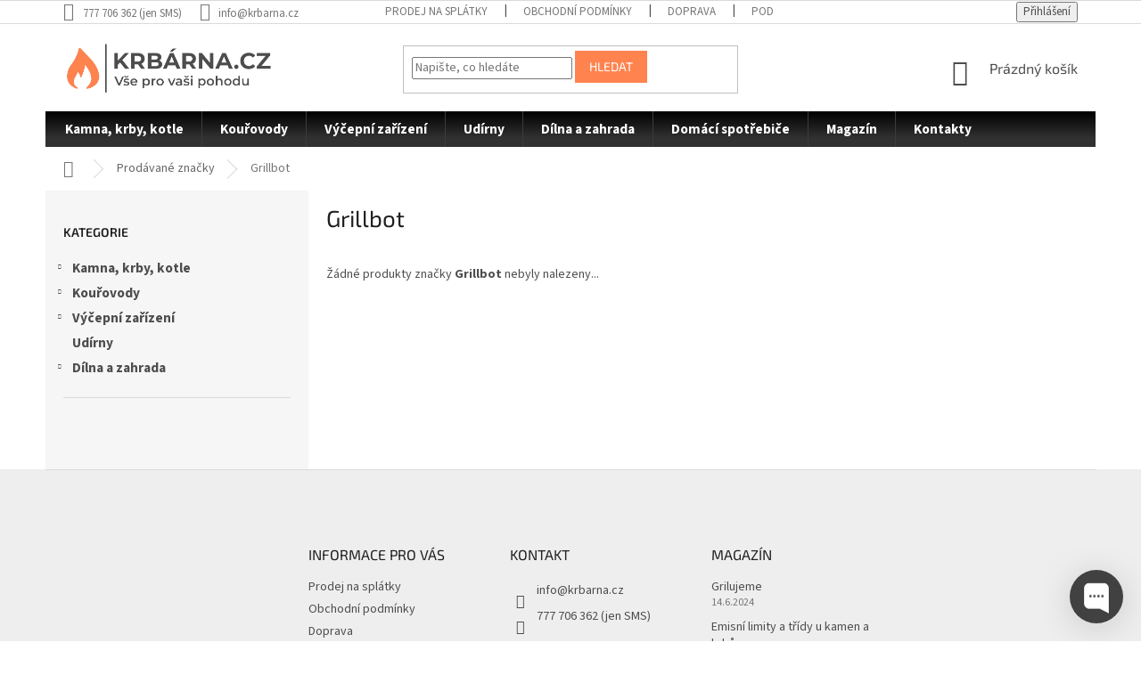

--- FILE ---
content_type: text/html; charset=utf-8
request_url: https://www.krbarna.cz/znacka/grillbot/
body_size: 15720
content:
<!doctype html><html lang="cs" dir="ltr" class="header-background-light external-fonts-loaded"><head><meta charset="utf-8" /><meta name="viewport" content="width=device-width,initial-scale=1" /><title>Grillbot - Krbárna.cz</title><link rel="preconnect" href="https://cdn.myshoptet.com" /><link rel="dns-prefetch" href="https://cdn.myshoptet.com" /><link rel="preload" href="https://cdn.myshoptet.com/prj/dist/master/cms/libs/jquery/jquery-1.11.3.min.js" as="script" /><link href="https://cdn.myshoptet.com/prj/dist/master/cms/templates/frontend_templates/shared/css/font-face/source-sans-3.css" rel="stylesheet"><link href="https://cdn.myshoptet.com/prj/dist/master/cms/templates/frontend_templates/shared/css/font-face/exo-2.css" rel="stylesheet"><link href="https://cdn.myshoptet.com/prj/dist/master/shop/dist/font-shoptet-11.css.62c94c7785ff2cea73b2.css" rel="stylesheet"><script>
dataLayer = [];
dataLayer.push({'shoptet' : {
    "pageId": -24,
    "pageType": "article",
    "currency": "CZK",
    "currencyInfo": {
        "decimalSeparator": ",",
        "exchangeRate": 1,
        "priceDecimalPlaces": 2,
        "symbol": "K\u010d",
        "symbolLeft": 0,
        "thousandSeparator": " "
    },
    "language": "cs",
    "projectId": 384489,
    "cartInfo": {
        "id": null,
        "freeShipping": false,
        "freeShippingFrom": null,
        "leftToFreeGift": {
            "formattedPrice": "0 K\u010d",
            "priceLeft": 0
        },
        "freeGift": false,
        "leftToFreeShipping": {
            "priceLeft": null,
            "dependOnRegion": null,
            "formattedPrice": null
        },
        "discountCoupon": [],
        "getNoBillingShippingPrice": {
            "withoutVat": 0,
            "vat": 0,
            "withVat": 0
        },
        "cartItems": [],
        "taxMode": "ORDINARY"
    },
    "cart": [],
    "customer": {
        "priceRatio": 1,
        "priceListId": 1,
        "groupId": null,
        "registered": false,
        "mainAccount": false
    }
}});
</script>
<meta property="og:type" content="website"><meta property="og:site_name" content="krbarna.cz"><meta property="og:url" content="https://www.krbarna.cz/znacka/grillbot/"><meta property="og:title" content="Grillbot - Krbárna.cz"><meta name="author" content="Krbárna.cz"><meta name="web_author" content="Shoptet.cz"><meta name="dcterms.rightsHolder" content="www.krbarna.cz"><meta name="robots" content="index,follow"><meta property="og:image" content="https://cdn.myshoptet.com/usr/www.krbarna.cz/user/logos/krbarna-logo-removebg-preview.png?t=1768649316"><meta property="og:description" content="Grillbot"><meta name="description" content="Grillbot"><style>:root {--color-primary: #4D4D4D;--color-primary-h: 0;--color-primary-s: 0%;--color-primary-l: 30%;--color-primary-hover: #4D4D4D;--color-primary-hover-h: 0;--color-primary-hover-s: 0%;--color-primary-hover-l: 30%;--color-secondary: #FF834F;--color-secondary-h: 18;--color-secondary-s: 100%;--color-secondary-l: 65%;--color-secondary-hover: #f56b00;--color-secondary-hover-h: 26;--color-secondary-hover-s: 100%;--color-secondary-hover-l: 48%;--color-tertiary: #FF834F;--color-tertiary-h: 18;--color-tertiary-s: 100%;--color-tertiary-l: 65%;--color-tertiary-hover: #FF834F;--color-tertiary-hover-h: 18;--color-tertiary-hover-s: 100%;--color-tertiary-hover-l: 65%;--color-header-background: #ffffff;--template-font: "Source Sans 3";--template-headings-font: "Exo 2";--header-background-url: none;--cookies-notice-background: #1A1937;--cookies-notice-color: #F8FAFB;--cookies-notice-button-hover: #f5f5f5;--cookies-notice-link-hover: #27263f;--templates-update-management-preview-mode-content: "Náhled aktualizací šablony je aktivní pro váš prohlížeč."}</style>
    
    <link href="https://cdn.myshoptet.com/prj/dist/master/shop/dist/main-11.less.fcb4a42d7bd8a71b7ee2.css" rel="stylesheet" />
        
    <script>var shoptet = shoptet || {};</script>
    <script src="https://cdn.myshoptet.com/prj/dist/master/shop/dist/main-3g-header.js.05f199e7fd2450312de2.js"></script>
<!-- User include --><!-- project html code header -->
<link rel="stylesheet" type="text/css" href="https://shop.goodsoft.cz/shoptet/krbarna/style.css?v=13">
<link rel="stylesheet" type="text/css" href="https://shop.goodsoft.cz/shoptet/generic/gift_or_discount.css?v=1">

<link rel="apple-touch-icon" sizes="152x152" href="/user/documents/apple-touch-icon.png">
<link rel="icon" type="image/png" sizes="32x32" href="/user/documents/favicon-32x32.png">
<link rel="icon" type="image/png" sizes="16x16" href="/user/documents/favicon-16x16.png">
<link rel="manifest" href="/user/documents/site.webmanifest">
<link rel="mask-icon" href="/user/documents/safari-pinned-tab.svg" color="#5bbad5">
<link rel="shortcut icon" href="/user/documents/favicon.ico">
<meta name="msapplication-TileColor" content="#da532c">
<meta name="msapplication-config" content="/user/documents/browserconfig.xml">
<meta name="theme-color" content="#ffffff">

<style>
table.detail-parameters tr.sold-out td, table.detail-parameters tr.sold-out th {
    padding: 0!important;
    border: none!important;
    padding-top: 1em!important;
    color: red!important;
}
table.detail-parameters td {
	   color: var(--color-secondary);
}
table.detail-parameters td a {
	   color: var(--color-secondary);
     text-decoration: underline;
}
</style>
<!-- /User include --><link rel="canonical" href="https://www.krbarna.cz/znacka/grillbot/" />    <script>
        var _hwq = _hwq || [];
        _hwq.push(['setKey', 'CAF2C4C7BE5B4B8CF3D04AEE4D1615BD']);
        _hwq.push(['setTopPos', '150']);
        _hwq.push(['showWidget', '22']);
        (function() {
            var ho = document.createElement('script');
            ho.src = 'https://cz.im9.cz/direct/i/gjs.php?n=wdgt&sak=CAF2C4C7BE5B4B8CF3D04AEE4D1615BD';
            var s = document.getElementsByTagName('script')[0]; s.parentNode.insertBefore(ho, s);
        })();
    </script>
    <!-- Global site tag (gtag.js) - Google Analytics -->
    <script async src="https://www.googletagmanager.com/gtag/js?id=G-7GPR0RQ4L0"></script>
    <script>
        
        window.dataLayer = window.dataLayer || [];
        function gtag(){dataLayer.push(arguments);}
        

        
        gtag('js', new Date());

                gtag('config', 'UA-181873357-1', { 'groups': "UA" });
        
                gtag('config', 'G-7GPR0RQ4L0', {"groups":"GA4","send_page_view":false,"content_group":"article","currency":"CZK","page_language":"cs"});
        
                gtag('config', 'AW-10872775054', {"allow_enhanced_conversions":true});
        
        
        
        
        
                    gtag('event', 'page_view', {"send_to":"GA4","page_language":"cs","content_group":"article","currency":"CZK"});
        
        
        
        
        
        
        
        
        
        
        
        
        
        document.addEventListener('DOMContentLoaded', function() {
            if (typeof shoptet.tracking !== 'undefined') {
                for (var id in shoptet.tracking.bannersList) {
                    gtag('event', 'view_promotion', {
                        "send_to": "UA",
                        "promotions": [
                            {
                                "id": shoptet.tracking.bannersList[id].id,
                                "name": shoptet.tracking.bannersList[id].name,
                                "position": shoptet.tracking.bannersList[id].position
                            }
                        ]
                    });
                }
            }

            shoptet.consent.onAccept(function(agreements) {
                if (agreements.length !== 0) {
                    console.debug('gtag consent accept');
                    var gtagConsentPayload =  {
                        'ad_storage': agreements.includes(shoptet.config.cookiesConsentOptPersonalisation)
                            ? 'granted' : 'denied',
                        'analytics_storage': agreements.includes(shoptet.config.cookiesConsentOptAnalytics)
                            ? 'granted' : 'denied',
                                                                                                'ad_user_data': agreements.includes(shoptet.config.cookiesConsentOptPersonalisation)
                            ? 'granted' : 'denied',
                        'ad_personalization': agreements.includes(shoptet.config.cookiesConsentOptPersonalisation)
                            ? 'granted' : 'denied',
                        };
                    console.debug('update consent data', gtagConsentPayload);
                    gtag('consent', 'update', gtagConsentPayload);
                    dataLayer.push(
                        { 'event': 'update_consent' }
                    );
                }
            });
        });
    </script>
</head><body class="desktop id--24 in-znacka template-11 type-manufacturer-detail multiple-columns-body columns-3 ums_forms_redesign--off ums_a11y_category_page--on ums_discussion_rating_forms--off ums_flags_display_unification--on ums_a11y_login--on mobile-header-version-0"><noscript>
    <style>
        #header {
            padding-top: 0;
            position: relative !important;
            top: 0;
        }
        .header-navigation {
            position: relative !important;
        }
        .overall-wrapper {
            margin: 0 !important;
        }
        body:not(.ready) {
            visibility: visible !important;
        }
    </style>
    <div class="no-javascript">
        <div class="no-javascript__title">Musíte změnit nastavení vašeho prohlížeče</div>
        <div class="no-javascript__text">Podívejte se na: <a href="https://www.google.com/support/bin/answer.py?answer=23852">Jak povolit JavaScript ve vašem prohlížeči</a>.</div>
        <div class="no-javascript__text">Pokud používáte software na blokování reklam, může být nutné povolit JavaScript z této stránky.</div>
        <div class="no-javascript__text">Děkujeme.</div>
    </div>
</noscript>

        <div id="fb-root"></div>
        <script>
            window.fbAsyncInit = function() {
                FB.init({
//                    appId            : 'your-app-id',
                    autoLogAppEvents : true,
                    xfbml            : true,
                    version          : 'v19.0'
                });
            };
        </script>
        <script async defer crossorigin="anonymous" src="https://connect.facebook.net/cs_CZ/sdk.js"></script><a href="#content" class="skip-link sr-only">Přejít na obsah</a><div class="overall-wrapper"><div class="user-action"><div class="container">
    <div class="user-action-in">
                    <div id="login" class="user-action-login popup-widget login-widget" role="dialog" aria-labelledby="loginHeading">
        <div class="popup-widget-inner">
                            <h2 id="loginHeading">Přihlášení k vašemu účtu</h2><div id="customerLogin"><form action="/action/Customer/Login/" method="post" id="formLoginIncluded" class="csrf-enabled formLogin" data-testid="formLogin"><input type="hidden" name="referer" value="" /><div class="form-group"><div class="input-wrapper email js-validated-element-wrapper no-label"><input type="email" name="email" class="form-control" autofocus placeholder="E-mailová adresa (např. jan@novak.cz)" data-testid="inputEmail" autocomplete="email" required /></div></div><div class="form-group"><div class="input-wrapper password js-validated-element-wrapper no-label"><input type="password" name="password" class="form-control" placeholder="Heslo" data-testid="inputPassword" autocomplete="current-password" required /><span class="no-display">Nemůžete vyplnit toto pole</span><input type="text" name="surname" value="" class="no-display" /></div></div><div class="form-group"><div class="login-wrapper"><button type="submit" class="btn btn-secondary btn-text btn-login" data-testid="buttonSubmit">Přihlásit se</button><div class="password-helper"><a href="/registrace/" data-testid="signup" rel="nofollow">Nová registrace</a><a href="/klient/zapomenute-heslo/" rel="nofollow">Zapomenuté heslo</a></div></div></div></form>
</div>                    </div>
    </div>

                            <div id="cart-widget" class="user-action-cart popup-widget cart-widget loader-wrapper" data-testid="popupCartWidget" role="dialog" aria-hidden="true">
    <div class="popup-widget-inner cart-widget-inner place-cart-here">
        <div class="loader-overlay">
            <div class="loader"></div>
        </div>
    </div>

    <div class="cart-widget-button">
        <a href="/kosik/" class="btn btn-conversion" id="continue-order-button" rel="nofollow" data-testid="buttonNextStep">Pokračovat do košíku</a>
    </div>
</div>
            </div>
</div>
</div><div class="top-navigation-bar" data-testid="topNavigationBar">

    <div class="container">

        <div class="top-navigation-contacts">
            <strong>Zákaznická podpora:</strong><a class="project-phone project-phone-info" role="text" aria-label="Telefon: 777 706 362 (jen SMS)"><span aria-hidden="true">777 706 362 (jen SMS)</span></a><a href="mailto:info@krbarna.cz" class="project-email" data-testid="contactboxEmail"><span>info@krbarna.cz</span></a>        </div>

                            <div class="top-navigation-menu">
                <div class="top-navigation-menu-trigger"></div>
                <ul class="top-navigation-bar-menu">
                                            <li class="top-navigation-menu-item-1293">
                            <a href="/prodej-na-splatky/">Prodej na splátky</a>
                        </li>
                                            <li class="top-navigation-menu-item-39">
                            <a href="/obchodni-podminky/">Obchodní podmínky</a>
                        </li>
                                            <li class="top-navigation-menu-item-1076">
                            <a href="/doprava/">Doprava</a>
                        </li>
                                            <li class="top-navigation-menu-item-691">
                            <a href="/podminky-ochrany-osobnich-udaju/">Podmínky ochrany osobních údajů </a>
                        </li>
                                    </ul>
                <ul class="top-navigation-bar-menu-helper"></ul>
            </div>
        
        <div class="top-navigation-tools">
            <div class="responsive-tools">
                <a href="#" class="toggle-window" data-target="search" aria-label="Hledat" data-testid="linkSearchIcon"></a>
                                                            <a href="#" class="toggle-window" data-target="login"></a>
                                                    <a href="#" class="toggle-window" data-target="navigation" aria-label="Menu" data-testid="hamburgerMenu"></a>
            </div>
                        <button class="top-nav-button top-nav-button-login toggle-window" type="button" data-target="login" aria-haspopup="dialog" aria-controls="login" aria-expanded="false" data-testid="signin"><span>Přihlášení</span></button>        </div>

    </div>

</div>
<header id="header"><div class="container navigation-wrapper">
    <div class="header-top">
        <div class="site-name-wrapper">
            <div class="site-name"><a href="/" data-testid="linkWebsiteLogo"><img src="https://cdn.myshoptet.com/usr/www.krbarna.cz/user/logos/krbarna-logo-removebg-preview.png" alt="Krbárna.cz" fetchpriority="low" /></a></div>        </div>
        <div class="search" itemscope itemtype="https://schema.org/WebSite">
            <meta itemprop="headline" content="Prodávané značky"/><meta itemprop="url" content="https://www.krbarna.cz"/><meta itemprop="text" content="Grillbot"/>            <form action="/action/ProductSearch/prepareString/" method="post"
    id="formSearchForm" class="search-form compact-form js-search-main"
    itemprop="potentialAction" itemscope itemtype="https://schema.org/SearchAction" data-testid="searchForm">
    <fieldset>
        <meta itemprop="target"
            content="https://www.krbarna.cz/vyhledavani/?string={string}"/>
        <input type="hidden" name="language" value="cs"/>
        
            
<input
    type="search"
    name="string"
        class="query-input form-control search-input js-search-input"
    placeholder="Napište, co hledáte"
    autocomplete="off"
    required
    itemprop="query-input"
    aria-label="Vyhledávání"
    data-testid="searchInput"
>
            <button type="submit" class="btn btn-default" data-testid="searchBtn">Hledat</button>
        
    </fieldset>
</form>
        </div>
        <div class="navigation-buttons">
                
    <a href="/kosik/" class="btn btn-icon toggle-window cart-count" data-target="cart" data-hover="true" data-redirect="true" data-testid="headerCart" rel="nofollow" aria-haspopup="dialog" aria-expanded="false" aria-controls="cart-widget">
        
                <span class="sr-only">Nákupní košík</span>
        
            <span class="cart-price visible-lg-inline-block" data-testid="headerCartPrice">
                                    Prázdný košík                            </span>
        
    
            </a>
        </div>
    </div>
    <nav id="navigation" aria-label="Hlavní menu" data-collapsible="true"><div class="navigation-in menu"><ul class="menu-level-1" role="menubar" data-testid="headerMenuItems"><li class="menu-item-693 ext" role="none"><a href="/kamna--krby--kotle/" data-testid="headerMenuItem" role="menuitem" aria-haspopup="true" aria-expanded="false"><b>Kamna, krby, kotle</b><span class="submenu-arrow"></span></a><ul class="menu-level-2" aria-label="Kamna, krby, kotle" tabindex="-1" role="menu"><li class="menu-item-699" role="none"><a href="/krbova-kamna/" class="menu-image" data-testid="headerMenuItem" tabindex="-1" aria-hidden="true"><img src="data:image/svg+xml,%3Csvg%20width%3D%22140%22%20height%3D%22100%22%20xmlns%3D%22http%3A%2F%2Fwww.w3.org%2F2000%2Fsvg%22%3E%3C%2Fsvg%3E" alt="" aria-hidden="true" width="140" height="100"  data-src="https://cdn.myshoptet.com/usr/www.krbarna.cz/user/categories/thumb/krbovakamna.jpg" fetchpriority="low" /></a><div><a href="/krbova-kamna/" data-testid="headerMenuItem" role="menuitem"><span>Krbová kamna</span></a>
                        </div></li><li class="menu-item-1344" role="none"><a href="/litinova-kamna/" class="menu-image" data-testid="headerMenuItem" tabindex="-1" aria-hidden="true"><img src="data:image/svg+xml,%3Csvg%20width%3D%22140%22%20height%3D%22100%22%20xmlns%3D%22http%3A%2F%2Fwww.w3.org%2F2000%2Fsvg%22%3E%3C%2Fsvg%3E" alt="" aria-hidden="true" width="140" height="100"  data-src="https://cdn.myshoptet.com/usr/www.krbarna.cz/user/categories/thumb/11484-1_k6-plamen.png" fetchpriority="low" /></a><div><a href="/litinova-kamna/" data-testid="headerMenuItem" role="menuitem"><span>Litinová kamna</span></a>
                        </div></li><li class="menu-item-705" role="none"><a href="/krbova-kamna-s-vymenikem/" class="menu-image" data-testid="headerMenuItem" tabindex="-1" aria-hidden="true"><img src="data:image/svg+xml,%3Csvg%20width%3D%22140%22%20height%3D%22100%22%20xmlns%3D%22http%3A%2F%2Fwww.w3.org%2F2000%2Fsvg%22%3E%3C%2Fsvg%3E" alt="" aria-hidden="true" width="140" height="100"  data-src="https://cdn.myshoptet.com/usr/www.krbarna.cz/user/categories/thumb/krbsvymen.jpg" fetchpriority="low" /></a><div><a href="/krbova-kamna-s-vymenikem/" data-testid="headerMenuItem" role="menuitem"><span>Krbová kamna s výměníkem</span></a>
                        </div></li><li class="menu-item-729" role="none"><a href="/krbova-kamna-s-troubou/" class="menu-image" data-testid="headerMenuItem" tabindex="-1" aria-hidden="true"><img src="data:image/svg+xml,%3Csvg%20width%3D%22140%22%20height%3D%22100%22%20xmlns%3D%22http%3A%2F%2Fwww.w3.org%2F2000%2Fsvg%22%3E%3C%2Fsvg%3E" alt="" aria-hidden="true" width="140" height="100"  data-src="https://cdn.myshoptet.com/usr/www.krbarna.cz/user/categories/thumb/krbovakamnastroubou.jpg" fetchpriority="low" /></a><div><a href="/krbova-kamna-s-troubou/" data-testid="headerMenuItem" role="menuitem"><span>Krbová kamna s troubou</span></a>
                        </div></li><li class="menu-item-726" role="none"><a href="/krbova-kamna-s-troubou-a-vymenikem/" class="menu-image" data-testid="headerMenuItem" tabindex="-1" aria-hidden="true"><img src="data:image/svg+xml,%3Csvg%20width%3D%22140%22%20height%3D%22100%22%20xmlns%3D%22http%3A%2F%2Fwww.w3.org%2F2000%2Fsvg%22%3E%3C%2Fsvg%3E" alt="" aria-hidden="true" width="140" height="100"  data-src="https://cdn.myshoptet.com/usr/www.krbarna.cz/user/categories/thumb/kamnatrobvymen_(2).jpg" fetchpriority="low" /></a><div><a href="/krbova-kamna-s-troubou-a-vymenikem/" data-testid="headerMenuItem" role="menuitem"><span>Krbová kamna s troubou a výměníkem</span></a>
                        </div></li><li class="menu-item-702" role="none"><a href="/kachlova-kamna/" class="menu-image" data-testid="headerMenuItem" tabindex="-1" aria-hidden="true"><img src="data:image/svg+xml,%3Csvg%20width%3D%22140%22%20height%3D%22100%22%20xmlns%3D%22http%3A%2F%2Fwww.w3.org%2F2000%2Fsvg%22%3E%3C%2Fsvg%3E" alt="" aria-hidden="true" width="140" height="100"  data-src="https://cdn.myshoptet.com/usr/www.krbarna.cz/user/categories/thumb/kachlovakamna.jpg" fetchpriority="low" /></a><div><a href="/kachlova-kamna/" data-testid="headerMenuItem" role="menuitem"><span>Kachlová kamna</span></a>
                        </div></li><li class="menu-item-708" role="none"><a href="/kachlova-kamna-s-vymenikem/" class="menu-image" data-testid="headerMenuItem" tabindex="-1" aria-hidden="true"><img src="data:image/svg+xml,%3Csvg%20width%3D%22140%22%20height%3D%22100%22%20xmlns%3D%22http%3A%2F%2Fwww.w3.org%2F2000%2Fsvg%22%3E%3C%2Fsvg%3E" alt="" aria-hidden="true" width="140" height="100"  data-src="https://cdn.myshoptet.com/usr/www.krbarna.cz/user/categories/thumb/kachlsvymenikem.jpg" fetchpriority="low" /></a><div><a href="/kachlova-kamna-s-vymenikem/" data-testid="headerMenuItem" role="menuitem"><span>Kachlová kamna s výměníkem</span></a>
                        </div></li><li class="menu-item-711" role="none"><a href="/kachlova-kamna-s-troubou/" class="menu-image" data-testid="headerMenuItem" tabindex="-1" aria-hidden="true"><img src="data:image/svg+xml,%3Csvg%20width%3D%22140%22%20height%3D%22100%22%20xmlns%3D%22http%3A%2F%2Fwww.w3.org%2F2000%2Fsvg%22%3E%3C%2Fsvg%3E" alt="" aria-hidden="true" width="140" height="100"  data-src="https://cdn.myshoptet.com/usr/www.krbarna.cz/user/categories/thumb/kachlovstroubou.jpg" fetchpriority="low" /></a><div><a href="/kachlova-kamna-s-troubou/" data-testid="headerMenuItem" role="menuitem"><span>Kachlová kamna s troubou</span></a>
                        </div></li><li class="menu-item-723" role="none"><a href="/kotle-na-tuha-paliva/" class="menu-image" data-testid="headerMenuItem" tabindex="-1" aria-hidden="true"><img src="data:image/svg+xml,%3Csvg%20width%3D%22140%22%20height%3D%22100%22%20xmlns%3D%22http%3A%2F%2Fwww.w3.org%2F2000%2Fsvg%22%3E%3C%2Fsvg%3E" alt="" aria-hidden="true" width="140" height="100"  data-src="https://cdn.myshoptet.com/usr/www.krbarna.cz/user/categories/thumb/kotelnatuh_(2).jpg" fetchpriority="low" /></a><div><a href="/kotle-na-tuha-paliva/" data-testid="headerMenuItem" role="menuitem"><span>Kotle na tuhá paliva</span></a>
                        </div></li><li class="menu-item-735 has-third-level" role="none"><a href="/krbove-vlozky/" class="menu-image" data-testid="headerMenuItem" tabindex="-1" aria-hidden="true"><img src="data:image/svg+xml,%3Csvg%20width%3D%22140%22%20height%3D%22100%22%20xmlns%3D%22http%3A%2F%2Fwww.w3.org%2F2000%2Fsvg%22%3E%3C%2Fsvg%3E" alt="" aria-hidden="true" width="140" height="100"  data-src="https://cdn.myshoptet.com/usr/www.krbarna.cz/user/categories/thumb/krbovevlozky_(2).jpg" fetchpriority="low" /></a><div><a href="/krbove-vlozky/" data-testid="headerMenuItem" role="menuitem"><span>Krbové vložky</span></a>
                                                    <ul class="menu-level-3" role="menu">
                                                                    <li class="menu-item-738" role="none">
                                        <a href="/klasicke-krbove-vlozky/" data-testid="headerMenuItem" role="menuitem">
                                            klasické krbové vložky</a>,                                    </li>
                                                                    <li class="menu-item-741" role="none">
                                        <a href="/s-teplovodnim-vymenikem/" data-testid="headerMenuItem" role="menuitem">
                                            s teplovodním výměníkem</a>,                                    </li>
                                                                    <li class="menu-item-744" role="none">
                                        <a href="/s-teplovzdusnym-vymenikem/" data-testid="headerMenuItem" role="menuitem">
                                            s teplovzdušným výměníkem</a>                                    </li>
                                                            </ul>
                        </div></li><li class="menu-item-753" role="none"><a href="/sporaky-na-tuha-paliva/" class="menu-image" data-testid="headerMenuItem" tabindex="-1" aria-hidden="true"><img src="data:image/svg+xml,%3Csvg%20width%3D%22140%22%20height%3D%22100%22%20xmlns%3D%22http%3A%2F%2Fwww.w3.org%2F2000%2Fsvg%22%3E%3C%2Fsvg%3E" alt="" aria-hidden="true" width="140" height="100"  data-src="https://cdn.myshoptet.com/usr/www.krbarna.cz/user/categories/thumb/sporaknatuhy.png" fetchpriority="low" /></a><div><a href="/sporaky-na-tuha-paliva/" data-testid="headerMenuItem" role="menuitem"><span>Sporáky na tuhá paliva</span></a>
                        </div></li><li class="menu-item-1367" role="none"><a href="/kachlove-sporaky-na-tuha-paliva/" class="menu-image" data-testid="headerMenuItem" tabindex="-1" aria-hidden="true"><img src="data:image/svg+xml,%3Csvg%20width%3D%22140%22%20height%3D%22100%22%20xmlns%3D%22http%3A%2F%2Fwww.w3.org%2F2000%2Fsvg%22%3E%3C%2Fsvg%3E" alt="" aria-hidden="true" width="140" height="100"  data-src="https://cdn.myshoptet.com/usr/www.krbarna.cz/user/categories/thumb/4243-2_kachlovy-sporak-na-tuha-paliva-prity-1p34-k-alba.jpg" fetchpriority="low" /></a><div><a href="/kachlove-sporaky-na-tuha-paliva/" data-testid="headerMenuItem" role="menuitem"><span>Kachlové sporáky na tuhá paliva</span></a>
                        </div></li><li class="menu-item-756" role="none"><a href="/sporaky-na-tuha-paliva-s-vymenikem/" class="menu-image" data-testid="headerMenuItem" tabindex="-1" aria-hidden="true"><img src="data:image/svg+xml,%3Csvg%20width%3D%22140%22%20height%3D%22100%22%20xmlns%3D%22http%3A%2F%2Fwww.w3.org%2F2000%2Fsvg%22%3E%3C%2Fsvg%3E" alt="" aria-hidden="true" width="140" height="100"  data-src="https://cdn.myshoptet.com/usr/www.krbarna.cz/user/categories/thumb/sporaknatuhvymenik.jpg" fetchpriority="low" /></a><div><a href="/sporaky-na-tuha-paliva-s-vymenikem/" data-testid="headerMenuItem" role="menuitem"><span>Sporáky na tuhá paliva s výměníkem</span></a>
                        </div></li><li class="menu-item-941 has-third-level" role="none"><a href="/prislusenstvi-pro-krby-a-kamna/" class="menu-image" data-testid="headerMenuItem" tabindex="-1" aria-hidden="true"><img src="data:image/svg+xml,%3Csvg%20width%3D%22140%22%20height%3D%22100%22%20xmlns%3D%22http%3A%2F%2Fwww.w3.org%2F2000%2Fsvg%22%3E%3C%2Fsvg%3E" alt="" aria-hidden="true" width="140" height="100"  data-src="https://cdn.myshoptet.com/usr/www.krbarna.cz/user/categories/thumb/3980_3179-1-krbove-naradi-se-stojanem-homelux-4-dilne-1.jpg" fetchpriority="low" /></a><div><a href="/prislusenstvi-pro-krby-a-kamna/" data-testid="headerMenuItem" role="menuitem"><span>Příslušenství pro krby a kamna</span></a>
                                                    <ul class="menu-level-3" role="menu">
                                                                    <li class="menu-item-944" role="none">
                                        <a href="/kose-na-drevo/" data-testid="headerMenuItem" role="menuitem">
                                            Koše na dřevo</a>,                                    </li>
                                                                    <li class="menu-item-947" role="none">
                                        <a href="/krbove-naradi/" data-testid="headerMenuItem" role="menuitem">
                                            Krbové nářadí</a>,                                    </li>
                                                                    <li class="menu-item-974" role="none">
                                        <a href="/plechy-pod-kamna/" data-testid="headerMenuItem" role="menuitem">
                                            Plechy pod kamna</a>,                                    </li>
                                                                    <li class="menu-item-1199" role="none">
                                        <a href="/stojany-na-drevo/" data-testid="headerMenuItem" role="menuitem">
                                            Stojany na dřevo</a>,                                    </li>
                                                                    <li class="menu-item-1268" role="none">
                                        <a href="/vysavace-na-popel/" data-testid="headerMenuItem" role="menuitem">
                                            Vysavače na popel</a>                                    </li>
                                                            </ul>
                        </div></li></ul></li>
<li class="menu-item-863 ext" role="none"><a href="/kourovody/" data-testid="headerMenuItem" role="menuitem" aria-haspopup="true" aria-expanded="false"><b>Kouřovody</b><span class="submenu-arrow"></span></a><ul class="menu-level-2" aria-label="Kouřovody" tabindex="-1" role="menu"><li class="menu-item-1019" role="none"><a href="/teplovzdusne-vymeniky-2/" class="menu-image" data-testid="headerMenuItem" tabindex="-1" aria-hidden="true"><img src="data:image/svg+xml,%3Csvg%20width%3D%22140%22%20height%3D%22100%22%20xmlns%3D%22http%3A%2F%2Fwww.w3.org%2F2000%2Fsvg%22%3E%3C%2Fsvg%3E" alt="" aria-hidden="true" width="140" height="100"  data-src="https://cdn.myshoptet.com/usr/www.krbarna.cz/user/categories/thumb/4301_3080-1-teplovzdusny-vymenik-130-1-5-mm-maly.jpg" fetchpriority="low" /></a><div><a href="/teplovzdusne-vymeniky-2/" data-testid="headerMenuItem" role="menuitem"><span>Teplovzdušné výměníky</span></a>
                        </div></li><li class="menu-item-866" role="none"><a href="/sady-kourovodu/" class="menu-image" data-testid="headerMenuItem" tabindex="-1" aria-hidden="true"><img src="data:image/svg+xml,%3Csvg%20width%3D%22140%22%20height%3D%22100%22%20xmlns%3D%22http%3A%2F%2Fwww.w3.org%2F2000%2Fsvg%22%3E%3C%2Fsvg%3E" alt="" aria-hidden="true" width="140" height="100"  data-src="https://cdn.myshoptet.com/usr/www.krbarna.cz/user/categories/thumb/sada-kourovodu_(1).png" fetchpriority="low" /></a><div><a href="/sady-kourovodu/" data-testid="headerMenuItem" role="menuitem"><span>Sady kouřovodů</span></a>
                        </div></li><li class="menu-item-917 has-third-level" role="none"><a href="/kourovody-120-mm/" class="menu-image" data-testid="headerMenuItem" tabindex="-1" aria-hidden="true"><img src="data:image/svg+xml,%3Csvg%20width%3D%22140%22%20height%3D%22100%22%20xmlns%3D%22http%3A%2F%2Fwww.w3.org%2F2000%2Fsvg%22%3E%3C%2Fsvg%3E" alt="" aria-hidden="true" width="140" height="100"  data-src="https://cdn.myshoptet.com/usr/www.krbarna.cz/user/categories/thumb/sada-kourovodu_(1).jpg" fetchpriority="low" /></a><div><a href="/kourovody-120-mm/" data-testid="headerMenuItem" role="menuitem"><span>Kouřovody 120 mm</span></a>
                                                    <ul class="menu-level-3" role="menu">
                                                                    <li class="menu-item-920" role="none">
                                        <a href="/kolena-120-mm/" data-testid="headerMenuItem" role="menuitem">
                                            Kolena 120 mm</a>,                                    </li>
                                                                    <li class="menu-item-977" role="none">
                                        <a href="/zdere--ruzice--zaslepky-a-ostatni-prislusenstvi-120-mm/" data-testid="headerMenuItem" role="menuitem">
                                            Zděře, růžice, záslepky a ostatní příslušenství 120 mm</a>,                                    </li>
                                                                    <li class="menu-item-992" role="none">
                                        <a href="/trubky-120-mm/" data-testid="headerMenuItem" role="menuitem">
                                            Trubky 120 mm</a>,                                    </li>
                                                                    <li class="menu-item-1001" role="none">
                                        <a href="/teplovzdusne-vymeniky-120-mm/" data-testid="headerMenuItem" role="menuitem">
                                            Teplovzdušné výměníky 120 mm</a>                                    </li>
                                                            </ul>
                        </div></li><li class="menu-item-923 has-third-level" role="none"><a href="/kourovody-130-mm/" class="menu-image" data-testid="headerMenuItem" tabindex="-1" aria-hidden="true"><img src="data:image/svg+xml,%3Csvg%20width%3D%22140%22%20height%3D%22100%22%20xmlns%3D%22http%3A%2F%2Fwww.w3.org%2F2000%2Fsvg%22%3E%3C%2Fsvg%3E" alt="" aria-hidden="true" width="140" height="100"  data-src="https://cdn.myshoptet.com/usr/www.krbarna.cz/user/categories/thumb/sada-kourovodu_(1)-1.jpg" fetchpriority="low" /></a><div><a href="/kourovody-130-mm/" data-testid="headerMenuItem" role="menuitem"><span>Kouřovody 130 mm</span></a>
                                                    <ul class="menu-level-3" role="menu">
                                                                    <li class="menu-item-926" role="none">
                                        <a href="/kolena-130-mm/" data-testid="headerMenuItem" role="menuitem">
                                            Kolena 130 mm</a>,                                    </li>
                                                                    <li class="menu-item-980" role="none">
                                        <a href="/zdere--ruzice--zaslepky-a-ostatni-prislusenstvi-130-mm/" data-testid="headerMenuItem" role="menuitem">
                                            Zděře, růžice, záslepky a ostatní příslušenství 130 mm</a>,                                    </li>
                                                                    <li class="menu-item-1007" role="none">
                                        <a href="/teplovzdusne-vymeniky-130-mm/" data-testid="headerMenuItem" role="menuitem">
                                            Teplovzdušné výměníky 130 mm</a>,                                    </li>
                                                                    <li class="menu-item-1016" role="none">
                                        <a href="/trubky-130-mm/" data-testid="headerMenuItem" role="menuitem">
                                            Trubky 130 mm</a>                                    </li>
                                                            </ul>
                        </div></li><li class="menu-item-929 has-third-level" role="none"><a href="/kourovody-150-mm/" class="menu-image" data-testid="headerMenuItem" tabindex="-1" aria-hidden="true"><img src="data:image/svg+xml,%3Csvg%20width%3D%22140%22%20height%3D%22100%22%20xmlns%3D%22http%3A%2F%2Fwww.w3.org%2F2000%2Fsvg%22%3E%3C%2Fsvg%3E" alt="" aria-hidden="true" width="140" height="100"  data-src="https://cdn.myshoptet.com/usr/www.krbarna.cz/user/categories/thumb/sada-kourovodu_(1)-2.jpg" fetchpriority="low" /></a><div><a href="/kourovody-150-mm/" data-testid="headerMenuItem" role="menuitem"><span>Kouřovody 150 mm</span></a>
                                                    <ul class="menu-level-3" role="menu">
                                                                    <li class="menu-item-932" role="none">
                                        <a href="/kolena-150-mm/" data-testid="headerMenuItem" role="menuitem">
                                            Kolena 150 mm</a>,                                    </li>
                                                                    <li class="menu-item-983" role="none">
                                        <a href="/zdere--ruzice--zaslepky-a-ostatni-prislusenstvi-150-mm/" data-testid="headerMenuItem" role="menuitem">
                                            Zděře, růžice, záslepky a ostatní příslušenství 150 mm</a>,                                    </li>
                                                                    <li class="menu-item-995" role="none">
                                        <a href="/trubky-150-mm/" data-testid="headerMenuItem" role="menuitem">
                                            Trubky 150 mm</a>,                                    </li>
                                                                    <li class="menu-item-1010" role="none">
                                        <a href="/teplovzdusne-vymeniky-150-mm/" data-testid="headerMenuItem" role="menuitem">
                                            Teplovzdušné výměníky 150 mm</a>                                    </li>
                                                            </ul>
                        </div></li><li class="menu-item-1278 has-third-level" role="none"><a href="/kourovody-160-mm/" class="menu-image" data-testid="headerMenuItem" tabindex="-1" aria-hidden="true"><img src="data:image/svg+xml,%3Csvg%20width%3D%22140%22%20height%3D%22100%22%20xmlns%3D%22http%3A%2F%2Fwww.w3.org%2F2000%2Fsvg%22%3E%3C%2Fsvg%3E" alt="" aria-hidden="true" width="140" height="100"  data-src="https://cdn.myshoptet.com/prj/dist/master/cms/templates/frontend_templates/00/img/folder.svg" fetchpriority="low" /></a><div><a href="/kourovody-160-mm/" data-testid="headerMenuItem" role="menuitem"><span>Kouřovody 160 mm</span></a>
                                                    <ul class="menu-level-3" role="menu">
                                                                    <li class="menu-item-1281" role="none">
                                        <a href="/teplovzdusne-vymeniky-160-mm/" data-testid="headerMenuItem" role="menuitem">
                                            Teplovzdušné výměníky 160 mm</a>                                    </li>
                                                            </ul>
                        </div></li><li class="menu-item-1284 has-third-level" role="none"><a href="/kourovody-180-mm/" class="menu-image" data-testid="headerMenuItem" tabindex="-1" aria-hidden="true"><img src="data:image/svg+xml,%3Csvg%20width%3D%22140%22%20height%3D%22100%22%20xmlns%3D%22http%3A%2F%2Fwww.w3.org%2F2000%2Fsvg%22%3E%3C%2Fsvg%3E" alt="" aria-hidden="true" width="140" height="100"  data-src="https://cdn.myshoptet.com/prj/dist/master/cms/templates/frontend_templates/00/img/folder.svg" fetchpriority="low" /></a><div><a href="/kourovody-180-mm/" data-testid="headerMenuItem" role="menuitem"><span>Kouřovody 180 mm</span></a>
                                                    <ul class="menu-level-3" role="menu">
                                                                    <li class="menu-item-1287" role="none">
                                        <a href="/teplovzdusne-vymeniky-180-mm/" data-testid="headerMenuItem" role="menuitem">
                                            Teplovzdušné výměníky 180 mm</a>                                    </li>
                                                            </ul>
                        </div></li><li class="menu-item-935 has-third-level" role="none"><a href="/kourovody-200-mm/" class="menu-image" data-testid="headerMenuItem" tabindex="-1" aria-hidden="true"><img src="data:image/svg+xml,%3Csvg%20width%3D%22140%22%20height%3D%22100%22%20xmlns%3D%22http%3A%2F%2Fwww.w3.org%2F2000%2Fsvg%22%3E%3C%2Fsvg%3E" alt="" aria-hidden="true" width="140" height="100"  data-src="https://cdn.myshoptet.com/usr/www.krbarna.cz/user/categories/thumb/sada-kourovodu_(1)-3.jpg" fetchpriority="low" /></a><div><a href="/kourovody-200-mm/" data-testid="headerMenuItem" role="menuitem"><span>Kouřovody 200 mm</span></a>
                                                    <ul class="menu-level-3" role="menu">
                                                                    <li class="menu-item-938" role="none">
                                        <a href="/kolena-200-mm/" data-testid="headerMenuItem" role="menuitem">
                                            Kolena 200 mm</a>,                                    </li>
                                                                    <li class="menu-item-986" role="none">
                                        <a href="/zdere--ruzice--zaslepky-a-ostatni-prislusenstvi-200-mm/" data-testid="headerMenuItem" role="menuitem">
                                            Zděře, růžice, záslepky a ostatní příslušenství 200 mm</a>,                                    </li>
                                                                    <li class="menu-item-998" role="none">
                                        <a href="/trubky-200-mm/" data-testid="headerMenuItem" role="menuitem">
                                            Trubky 200 mm</a>,                                    </li>
                                                                    <li class="menu-item-1013" role="none">
                                        <a href="/teplovzdusne-vymeniky-200-mm/" data-testid="headerMenuItem" role="menuitem">
                                            Teplovzdušné výměníky 200 mm</a>                                    </li>
                                                            </ul>
                        </div></li></ul></li>
<li class="menu-item-1046 ext" role="none"><a href="/vycepni-zarizeni/" data-testid="headerMenuItem" role="menuitem" aria-haspopup="true" aria-expanded="false"><b>Výčepní zařízení</b><span class="submenu-arrow"></span></a><ul class="menu-level-2" aria-label="Výčepní zařízení" tabindex="-1" role="menu"><li class="menu-item-1067" role="none"><a href="/pivni-chlazeni-2/" class="menu-image" data-testid="headerMenuItem" tabindex="-1" aria-hidden="true"><img src="data:image/svg+xml,%3Csvg%20width%3D%22140%22%20height%3D%22100%22%20xmlns%3D%22http%3A%2F%2Fwww.w3.org%2F2000%2Fsvg%22%3E%3C%2Fsvg%3E" alt="" aria-hidden="true" width="140" height="100"  data-src="https://cdn.myshoptet.com/usr/www.krbarna.cz/user/categories/thumb/pygmy-20-k-green-line.jpg" fetchpriority="low" /></a><div><a href="/pivni-chlazeni-2/" data-testid="headerMenuItem" role="menuitem"><span>Pivní chlazení</span></a>
                        </div></li><li class="menu-item-1070" role="none"><a href="/sestavy-pivnich-chlazeni-2/" class="menu-image" data-testid="headerMenuItem" tabindex="-1" aria-hidden="true"><img src="data:image/svg+xml,%3Csvg%20width%3D%22140%22%20height%3D%22100%22%20xmlns%3D%22http%3A%2F%2Fwww.w3.org%2F2000%2Fsvg%22%3E%3C%2Fsvg%3E" alt="" aria-hidden="true" width="140" height="100"  data-src="https://cdn.myshoptet.com/usr/www.krbarna.cz/user/categories/thumb/pygmy-20-k-green-line-bajonet-plochy-kombi-.jpg" fetchpriority="low" /></a><div><a href="/sestavy-pivnich-chlazeni-2/" data-testid="headerMenuItem" role="menuitem"><span>Sestavy pivních chlazení</span></a>
                        </div></li><li class="menu-item-1064" role="none"><a href="/prislusenstvi-4/" class="menu-image" data-testid="headerMenuItem" tabindex="-1" aria-hidden="true"><img src="data:image/svg+xml,%3Csvg%20width%3D%22140%22%20height%3D%22100%22%20xmlns%3D%22http%3A%2F%2Fwww.w3.org%2F2000%2Fsvg%22%3E%3C%2Fsvg%3E" alt="" aria-hidden="true" width="140" height="100"  data-src="https://cdn.myshoptet.com/usr/www.krbarna.cz/user/categories/thumb/5081_narazec-lindr-bajonet-s-type.jpg" fetchpriority="low" /></a><div><a href="/prislusenstvi-4/" data-testid="headerMenuItem" role="menuitem"><span>Příslušenství</span></a>
                        </div></li></ul></li>
<li class="menu-item-968" role="none"><a href="/udirny/" data-testid="headerMenuItem" role="menuitem" aria-expanded="false"><b>Udírny</b></a></li>
<li class="menu-item-785 ext" role="none"><a href="/dilnaazahrada/" data-testid="headerMenuItem" role="menuitem" aria-haspopup="true" aria-expanded="false"><b>Dílna a zahrada</b><span class="submenu-arrow"></span></a><ul class="menu-level-2" aria-label="Dílna a zahrada" tabindex="-1" role="menu"><li class="menu-item-794" role="none"><a href="/zahradni-krby/" class="menu-image" data-testid="headerMenuItem" tabindex="-1" aria-hidden="true"><img src="data:image/svg+xml,%3Csvg%20width%3D%22140%22%20height%3D%22100%22%20xmlns%3D%22http%3A%2F%2Fwww.w3.org%2F2000%2Fsvg%22%3E%3C%2Fsvg%3E" alt="" aria-hidden="true" width="140" height="100"  data-src="https://cdn.myshoptet.com/usr/www.krbarna.cz/user/categories/thumb/1437-1_zahradni-krb-victoria-bbq-magic.jpg" fetchpriority="low" /></a><div><a href="/zahradni-krby/" data-testid="headerMenuItem" role="menuitem"><span>Zahradní krby</span></a>
                        </div></li><li class="menu-item-750 has-third-level" role="none"><a href="/zahradni-grily/" class="menu-image" data-testid="headerMenuItem" tabindex="-1" aria-hidden="true"><img src="data:image/svg+xml,%3Csvg%20width%3D%22140%22%20height%3D%22100%22%20xmlns%3D%22http%3A%2F%2Fwww.w3.org%2F2000%2Fsvg%22%3E%3C%2Fsvg%3E" alt="" aria-hidden="true" width="140" height="100"  data-src="https://cdn.myshoptet.com/usr/www.krbarna.cz/user/categories/thumb/grill.jpg" fetchpriority="low" /></a><div><a href="/zahradni-grily/" data-testid="headerMenuItem" role="menuitem"><span>Zahradní grily</span></a>
                                                    <ul class="menu-level-3" role="menu">
                                                                    <li class="menu-item-1163" role="none">
                                        <a href="/plynove-grily/" data-testid="headerMenuItem" role="menuitem">
                                            Plynové grily</a>,                                    </li>
                                                                    <li class="menu-item-1160" role="none">
                                        <a href="/grily-na-drevene-uhli/" data-testid="headerMenuItem" role="menuitem">
                                            Grily na dřevěné uhlí</a>,                                    </li>
                                                                    <li class="menu-item-1166" role="none">
                                        <a href="/grilovaci-stolky/" data-testid="headerMenuItem" role="menuitem">
                                            Grilovací stolky</a>,                                    </li>
                                                                    <li class="menu-item-1157" role="none">
                                        <a href="/prislusenstvi-ke-grilum/" data-testid="headerMenuItem" role="menuitem">
                                            Příslušenství ke grilům</a>                                    </li>
                                                            </ul>
                        </div></li><li class="menu-item-800 has-third-level" role="none"><a href="/zahradni-nabytek/" class="menu-image" data-testid="headerMenuItem" tabindex="-1" aria-hidden="true"><img src="data:image/svg+xml,%3Csvg%20width%3D%22140%22%20height%3D%22100%22%20xmlns%3D%22http%3A%2F%2Fwww.w3.org%2F2000%2Fsvg%22%3E%3C%2Fsvg%3E" alt="" aria-hidden="true" width="140" height="100"  data-src="https://cdn.myshoptet.com/usr/www.krbarna.cz/user/categories/thumb/modena.jpg" fetchpriority="low" /></a><div><a href="/zahradni-nabytek/" data-testid="headerMenuItem" role="menuitem"><span>Zahradní nábytek</span></a>
                                                    <ul class="menu-level-3" role="menu">
                                                                    <li class="menu-item-803" role="none">
                                        <a href="/sety-nabytku/" data-testid="headerMenuItem" role="menuitem">
                                            Sety nábytku</a>,                                    </li>
                                                                    <li class="menu-item-1172" role="none">
                                        <a href="/zahradnilehatka/" data-testid="headerMenuItem" role="menuitem">
                                            Zahradní lehátka</a>,                                    </li>
                                                                    <li class="menu-item-1175" role="none">
                                        <a href="/zahradni-ulozne-boxy/" data-testid="headerMenuItem" role="menuitem">
                                            Zahradní úložné boxy</a>,                                    </li>
                                                                    <li class="menu-item-1256" role="none">
                                        <a href="/zahradni-zidle/" data-testid="headerMenuItem" role="menuitem">
                                            Zahradní židle a křesla</a>,                                    </li>
                                                                    <li class="menu-item-1259" role="none">
                                        <a href="/zahradni-stoly/" data-testid="headerMenuItem" role="menuitem">
                                            Zahradní stoly</a>,                                    </li>
                                                                    <li class="menu-item-1262" role="none">
                                        <a href="/zahradni-skrine/" data-testid="headerMenuItem" role="menuitem">
                                            Zahradní skříně</a>,                                    </li>
                                                                    <li class="menu-item-1265" role="none">
                                        <a href="/zahradni-nabytek-pro-deti/" data-testid="headerMenuItem" role="menuitem">
                                            Zahradní nábytek pro děti</a>                                    </li>
                                                            </ul>
                        </div></li><li class="menu-item-830" role="none"><a href="/skleniky/" class="menu-image" data-testid="headerMenuItem" tabindex="-1" aria-hidden="true"><img src="data:image/svg+xml,%3Csvg%20width%3D%22140%22%20height%3D%22100%22%20xmlns%3D%22http%3A%2F%2Fwww.w3.org%2F2000%2Fsvg%22%3E%3C%2Fsvg%3E" alt="" aria-hidden="true" width="140" height="100"  data-src="https://cdn.myshoptet.com/usr/www.krbarna.cz/user/categories/thumb/ss.jpeg" fetchpriority="low" /></a><div><a href="/skleniky/" data-testid="headerMenuItem" role="menuitem"><span>Skleníky</span></a>
                        </div></li><li class="menu-item-836" role="none"><a href="/zahradni-domky/" class="menu-image" data-testid="headerMenuItem" tabindex="-1" aria-hidden="true"><img src="data:image/svg+xml,%3Csvg%20width%3D%22140%22%20height%3D%22100%22%20xmlns%3D%22http%3A%2F%2Fwww.w3.org%2F2000%2Fsvg%22%3E%3C%2Fsvg%3E" alt="" aria-hidden="true" width="140" height="100"  data-src="https://cdn.myshoptet.com/usr/www.krbarna.cz/user/categories/thumb/domek.jpg" fetchpriority="low" /></a><div><a href="/zahradni-domky/" data-testid="headerMenuItem" role="menuitem"><span>Zahradní domky</span></a>
                        </div></li><li class="menu-item-1205 has-third-level" role="none"><a href="/zahradni-technika/" class="menu-image" data-testid="headerMenuItem" tabindex="-1" aria-hidden="true"><img src="data:image/svg+xml,%3Csvg%20width%3D%22140%22%20height%3D%22100%22%20xmlns%3D%22http%3A%2F%2Fwww.w3.org%2F2000%2Fsvg%22%3E%3C%2Fsvg%3E" alt="" aria-hidden="true" width="140" height="100"  data-src="https://cdn.myshoptet.com/usr/www.krbarna.cz/user/categories/thumb/8861.jpg" fetchpriority="low" /></a><div><a href="/zahradni-technika/" data-testid="headerMenuItem" role="menuitem"><span>Zahradní technika</span></a>
                                                    <ul class="menu-level-3" role="menu">
                                                                    <li class="menu-item-1208" role="none">
                                        <a href="/sekacky-na-travu/" data-testid="headerMenuItem" role="menuitem">
                                            Sekačky na trávu</a>,                                    </li>
                                                                    <li class="menu-item-1229" role="none">
                                        <a href="/motorove-pily/" data-testid="headerMenuItem" role="menuitem">
                                            Motorové pily</a>,                                    </li>
                                                                    <li class="menu-item-1232" role="none">
                                        <a href="/kultivatory/" data-testid="headerMenuItem" role="menuitem">
                                            Kultivátory</a>,                                    </li>
                                                                    <li class="menu-item-1241" role="none">
                                        <a href="/vertikutatory/" data-testid="headerMenuItem" role="menuitem">
                                            Vertikutátory</a>,                                    </li>
                                                                    <li class="menu-item-1244" role="none">
                                        <a href="/tlakove-mycky/" data-testid="headerMenuItem" role="menuitem">
                                            Tlakové myčky</a>,                                    </li>
                                                                    <li class="menu-item-1247" role="none">
                                        <a href="/nuzky-na-zivy-plot/" data-testid="headerMenuItem" role="menuitem">
                                            Nůžky na živý plot</a>,                                    </li>
                                                                    <li class="menu-item-1253" role="none">
                                        <a href="/drtice-vetvi/" data-testid="headerMenuItem" role="menuitem">
                                            Drtiče větví</a>,                                    </li>
                                                                    <li class="menu-item-1226" role="none">
                                        <a href="/prislusenstvi-5/" data-testid="headerMenuItem" role="menuitem">
                                            Příslušenství</a>,                                    </li>
                                                                    <li class="menu-item-1375" role="none">
                                        <a href="/aku-vrtacky/" data-testid="headerMenuItem" role="menuitem">
                                            Vrtačky</a>,                                    </li>
                                                                    <li class="menu-item-1378" role="none">
                                        <a href="/brusky/" data-testid="headerMenuItem" role="menuitem">
                                            Brusky</a>,                                    </li>
                                                                    <li class="menu-item-1381" role="none">
                                        <a href="/krovinorezy/" data-testid="headerMenuItem" role="menuitem">
                                            Křovinořezy</a>                                    </li>
                                                            </ul>
                        </div></li><li class="menu-item-1271" role="none"><a href="/kompostery/" class="menu-image" data-testid="headerMenuItem" tabindex="-1" aria-hidden="true"><img src="data:image/svg+xml,%3Csvg%20width%3D%22140%22%20height%3D%22100%22%20xmlns%3D%22http%3A%2F%2Fwww.w3.org%2F2000%2Fsvg%22%3E%3C%2Fsvg%3E" alt="" aria-hidden="true" width="140" height="100"  data-src="https://cdn.myshoptet.com/usr/www.krbarna.cz/user/categories/thumb/keter-deco-komposter-340-l_ie13959862.jpg" fetchpriority="low" /></a><div><a href="/kompostery/" data-testid="headerMenuItem" role="menuitem"><span>Kompostéry</span></a>
                        </div></li></ul></li>
<li class="menu-item-1151" role="none"><a href="/darky/" data-testid="headerMenuItem" role="menuitem" aria-expanded="false"><b>Dárky</b></a></li>
<li class="menu-item-external-17" role="none"><a href="http://www.elektrospot.cz" target="blank" data-testid="headerMenuItem" role="menuitem" aria-expanded="false"><b>Domácí spotřebiče</b></a></li>
<li class="menu-item-1193" role="none"><a href="/magazin/" data-testid="headerMenuItem" role="menuitem" aria-expanded="false"><b>Magazín</b></a></li>
<li class="menu-item-29" role="none"><a href="/kontakty/" data-testid="headerMenuItem" role="menuitem" aria-expanded="false"><b>Kontakty</b></a></li>
</ul></div><span class="navigation-close"></span></nav><div class="menu-helper" data-testid="hamburgerMenu"><span>Více</span></div>
</div></header><!-- / header -->


                    <div class="container breadcrumbs-wrapper">
            <div class="breadcrumbs navigation-home-icon-wrapper" itemscope itemtype="https://schema.org/BreadcrumbList">
                                                                            <span id="navigation-first" data-basetitle="Krbárna.cz" itemprop="itemListElement" itemscope itemtype="https://schema.org/ListItem">
                <a href="/" itemprop="item" class="navigation-home-icon"><span class="sr-only" itemprop="name">Domů</span></a>
                <span class="navigation-bullet">/</span>
                <meta itemprop="position" content="1" />
            </span>
                                <span id="navigation-1" itemprop="itemListElement" itemscope itemtype="https://schema.org/ListItem">
                <a href="/znacka/" itemprop="item" data-testid="breadcrumbsSecondLevel"><span itemprop="name">Prodávané značky</span></a>
                <span class="navigation-bullet">/</span>
                <meta itemprop="position" content="2" />
            </span>
                                            <span id="navigation-2" itemprop="itemListElement" itemscope itemtype="https://schema.org/ListItem" data-testid="breadcrumbsLastLevel">
                <meta itemprop="item" content="https://www.krbarna.cz/znacka/grillbot/" />
                <meta itemprop="position" content="3" />
                <span itemprop="name" data-title="Grillbot">Grillbot</span>
            </span>
            </div>
        </div>
    
<div id="content-wrapper" class="container content-wrapper">
    
    <div class="content-wrapper-in">
                                                <aside class="sidebar sidebar-left"  data-testid="sidebarMenu">
                                                                                                <div class="sidebar-inner">
                                                                                                        <div class="box box-bg-variant box-categories">    <div class="skip-link__wrapper">
        <span id="categories-start" class="skip-link__target js-skip-link__target sr-only" tabindex="-1">&nbsp;</span>
        <a href="#categories-end" class="skip-link skip-link--start sr-only js-skip-link--start">Přeskočit kategorie</a>
    </div>

<h4>Kategorie</h4>


<div id="categories"><div class="categories cat-01 expandable external" id="cat-693"><div class="topic"><a href="/kamna--krby--kotle/">Kamna, krby, kotle<span class="cat-trigger">&nbsp;</span></a></div>

    </div><div class="categories cat-02 expandable external" id="cat-863"><div class="topic"><a href="/kourovody/">Kouřovody<span class="cat-trigger">&nbsp;</span></a></div>

    </div><div class="categories cat-01 expandable external" id="cat-1046"><div class="topic"><a href="/vycepni-zarizeni/">Výčepní zařízení<span class="cat-trigger">&nbsp;</span></a></div>

    </div><div class="categories cat-02 external" id="cat-968"><div class="topic"><a href="/udirny/">Udírny<span class="cat-trigger">&nbsp;</span></a></div></div><div class="categories cat-01 expandable external" id="cat-785"><div class="topic"><a href="/dilnaazahrada/">Dílna a zahrada<span class="cat-trigger">&nbsp;</span></a></div>

    </div><div class="categories cat-02 external" id="cat-1151"><div class="topic"><a href="/darky/">Dárky<span class="cat-trigger">&nbsp;</span></a></div></div>        </div>

    <div class="skip-link__wrapper">
        <a href="#categories-start" class="skip-link skip-link--end sr-only js-skip-link--end" tabindex="-1" hidden>Přeskočit kategorie</a>
        <span id="categories-end" class="skip-link__target js-skip-link__target sr-only" tabindex="-1">&nbsp;</span>
    </div>
</div>
                                                                                                                                                                                                        <div class="banner"><div class="banner-wrapper banner1"><a href="https://www.zbozi.cz/obchod/148138/" data-ec-promo-id="11" target="_blank" class="extended-empty" ><img data-src="https://cdn.myshoptet.com/usr/www.krbarna.cz/user/banners/2-1.png?606ee486" src="data:image/svg+xml,%3Csvg%20width%3D%22145%22%20height%3D%2241%22%20xmlns%3D%22http%3A%2F%2Fwww.w3.org%2F2000%2Fsvg%22%3E%3C%2Fsvg%3E" fetchpriority="low" alt="Hodnocení obchodu na Zboží.cz" width="145" height="41" /><span class="extended-banner-texts"></span></a></div></div>
                                        </div>
                                                            </aside>
                            <main id="content" class="content narrow">
                                <div class="manufacturerDetail">
        <h1 class="category-title" data-testid="titleCategory">Grillbot</h1>
                
    </div>
    <div id="filters-wrapper"></div>
                <div class="category-perex">
            Žádné produkty značky <strong>Grillbot</strong> nebyly nalezeny...
        </div>
                        </main>
    </div>
    
            
    
</div>
        
        
                            <footer id="footer">
                    <h2 class="sr-only">Zápatí</h2>
                    
                                                                <div class="container footer-rows">
                            
    

<div class="site-name"><a href="/" data-testid="linkWebsiteLogo"><img src="data:image/svg+xml,%3Csvg%20width%3D%221%22%20height%3D%221%22%20xmlns%3D%22http%3A%2F%2Fwww.w3.org%2F2000%2Fsvg%22%3E%3C%2Fsvg%3E" alt="Krbárna.cz" data-src="https://cdn.myshoptet.com/usr/www.krbarna.cz/user/logos/krbarna-logo-removebg-preview.png" fetchpriority="low" /></a></div>
<div class="custom-footer elements-3">
                    
                
        <div class="custom-footer__articles ">
                                                                                                                        <h4><span>Informace pro vás</span></h4>
    <ul>
                    <li><a href="/prodej-na-splatky/">Prodej na splátky</a></li>
                    <li><a href="/obchodni-podminky/">Obchodní podmínky</a></li>
                    <li><a href="/doprava/">Doprava</a></li>
                    <li><a href="/podminky-ochrany-osobnich-udaju/">Podmínky ochrany osobních údajů </a></li>
            </ul>

                                                        </div>
                    
                
        <div class="custom-footer__contact ">
                                                                                                            <h4><span>Kontakt</span></h4>


    <div class="contact-box no-image" data-testid="contactbox">
                
        <ul>
                            <li>
                    <span class="mail" data-testid="contactboxEmail">
                                                    <a href="mailto:info&#64;krbarna.cz">info<!---->&#64;<!---->krbarna.cz</a>
                                            </span>
                </li>
            
                            <li>
                    <span class="tel">
                                                    <span data-testid="contactboxPhone">777 706 362 (jen SMS)</span>
                                            </span>
                </li>
            
            
            

                
                
                
                
                
                
                
            

        </ul>

    </div>


<script type="application/ld+json">
    {
        "@context" : "https://schema.org",
        "@type" : "Organization",
        "name" : "Krbárna.cz",
        "url" : "https://www.krbarna.cz",
                "employee" : "",
                    "email" : "info@krbarna.cz",
                            "telephone" : "777 706 362 (jen SMS)",
                                
                                                    "sameAs" : ["\", \"\", \""]
            }
</script>

                                                        </div>
                    
                
        <div class="custom-footer__section2 ">
                                                                                                                                    
        <h4><span>Magazín</span></h4>
                    <div class="news-item-widget">
                                <h5 >
                <a href="/magazin/grilujeme/">Grilujeme</a></h5>
                                    <time datetime="2024-06-14">
                        14.6.2024
                    </time>
                                            </div>
                    <div class="news-item-widget">
                                <h5 >
                <a href="/magazin/emisni-limity-a-tridy-u-krbovych-kamen/">Emisní limity a třídy u kamen a krbů</a></h5>
                                    <time datetime="2024-04-04">
                        4.4.2024
                    </time>
                                            </div>
                    <div class="news-item-widget">
                                <h5 >
                <a href="/magazin/nejprodavanejsi-topidla-pro-rok-2022--klasicke-krby-kamna-s-vymenikem-a-sporaky-na-tuha-paliva/">Nejprodávanější topidla pro rok 2022: klasické krby , kamna s výměníkem a sporáky na tuhá paliva</a></h5>
                                    <time datetime="2023-09-14">
                        14.9.2023
                    </time>
                                            </div>
                    

                                                        </div>
    </div>
                        </div>
                                        
                    <div class="container footer-links-icons">
                    <ul class="footer-links" data-editorid="footerLinks">
            <li class="footer-link">
            <a href="https://www.goodsoft.cz" target="blank">
Good Software - Systém, který vám padne
</a>
        </li>
    </ul>
                        </div>
    
                    
                        <div class="container footer-bottom">
                            <span id="signature" style="display: inline-block !important; visibility: visible !important;"><a href="https://www.shoptet.cz/?utm_source=footer&utm_medium=link&utm_campaign=create_by_shoptet" class="image" target="_blank"><img src="data:image/svg+xml,%3Csvg%20width%3D%2217%22%20height%3D%2217%22%20xmlns%3D%22http%3A%2F%2Fwww.w3.org%2F2000%2Fsvg%22%3E%3C%2Fsvg%3E" data-src="https://cdn.myshoptet.com/prj/dist/master/cms/img/common/logo/shoptetLogo.svg" width="17" height="17" alt="Shoptet" class="vam" fetchpriority="low" /></a><a href="https://www.shoptet.cz/?utm_source=footer&utm_medium=link&utm_campaign=create_by_shoptet" class="title" target="_blank">Vytvořil Shoptet</a></span>
                            <span class="copyright" data-testid="textCopyright">
                                Copyright 2026 <strong>Krbárna.cz</strong>. Všechna práva vyhrazena.                                                            </span>
                        </div>
                    
                    
                                            
                </footer>
                <!-- / footer -->
                    
        </div>
        <!-- / overall-wrapper -->

                    <script src="https://cdn.myshoptet.com/prj/dist/master/cms/libs/jquery/jquery-1.11.3.min.js"></script>
                <script>var shoptet = shoptet || {};shoptet.abilities = {"about":{"generation":3,"id":"11"},"config":{"category":{"product":{"image_size":"detail"}},"navigation_breakpoint":767,"number_of_active_related_products":4,"product_slider":{"autoplay":false,"autoplay_speed":3000,"loop":true,"navigation":true,"pagination":true,"shadow_size":0}},"elements":{"recapitulation_in_checkout":true},"feature":{"directional_thumbnails":false,"extended_ajax_cart":false,"extended_search_whisperer":false,"fixed_header":false,"images_in_menu":true,"product_slider":false,"simple_ajax_cart":true,"smart_labels":false,"tabs_accordion":false,"tabs_responsive":true,"top_navigation_menu":true,"user_action_fullscreen":false}};shoptet.design = {"template":{"name":"Classic","colorVariant":"11-one"},"layout":{"homepage":"catalog3","subPage":"catalog3","productDetail":"catalog3"},"colorScheme":{"conversionColor":"#FF834F","conversionColorHover":"#f56b00","color1":"#4D4D4D","color2":"#4D4D4D","color3":"#FF834F","color4":"#FF834F"},"fonts":{"heading":"Exo 2","text":"Source Sans 3"},"header":{"backgroundImage":null,"image":null,"logo":"https:\/\/www.krbarna.czuser\/logos\/krbarna-logo-removebg-preview.png","color":"#ffffff"},"background":{"enabled":false,"color":null,"image":null}};shoptet.config = {};shoptet.events = {};shoptet.runtime = {};shoptet.content = shoptet.content || {};shoptet.updates = {};shoptet.messages = [];shoptet.messages['lightboxImg'] = "Obrázek";shoptet.messages['lightboxOf'] = "z";shoptet.messages['more'] = "Více";shoptet.messages['cancel'] = "Zrušit";shoptet.messages['removedItem'] = "Položka byla odstraněna z košíku.";shoptet.messages['discountCouponWarning'] = "Zapomněli jste uplatnit slevový kupón. Pro pokračování jej uplatněte pomocí tlačítka vedle vstupního pole, nebo jej smažte.";shoptet.messages['charsNeeded'] = "Prosím, použijte minimálně 3 znaky!";shoptet.messages['invalidCompanyId'] = "Neplané IČ, povoleny jsou pouze číslice";shoptet.messages['needHelp'] = "Potřebujete pomoc?";shoptet.messages['showContacts'] = "Zobrazit kontakty";shoptet.messages['hideContacts'] = "Skrýt kontakty";shoptet.messages['ajaxError'] = "Došlo k chybě; obnovte prosím stránku a zkuste to znovu.";shoptet.messages['variantWarning'] = "Zvolte prosím variantu produktu.";shoptet.messages['chooseVariant'] = "Zvolte variantu";shoptet.messages['unavailableVariant'] = "Tato varianta není dostupná a není možné ji objednat.";shoptet.messages['withVat'] = "včetně DPH";shoptet.messages['withoutVat'] = "bez DPH";shoptet.messages['toCart'] = "Do košíku";shoptet.messages['emptyCart'] = "Prázdný košík";shoptet.messages['change'] = "Změnit";shoptet.messages['chosenBranch'] = "Zvolená pobočka";shoptet.messages['validatorRequired'] = "Povinné pole";shoptet.messages['validatorEmail'] = "Prosím vložte platnou e-mailovou adresu";shoptet.messages['validatorUrl'] = "Prosím vložte platnou URL adresu";shoptet.messages['validatorDate'] = "Prosím vložte platné datum";shoptet.messages['validatorNumber'] = "Vložte číslo";shoptet.messages['validatorDigits'] = "Prosím vložte pouze číslice";shoptet.messages['validatorCheckbox'] = "Zadejte prosím všechna povinná pole";shoptet.messages['validatorConsent'] = "Bez souhlasu nelze odeslat.";shoptet.messages['validatorPassword'] = "Hesla se neshodují";shoptet.messages['validatorInvalidPhoneNumber'] = "Vyplňte prosím platné telefonní číslo bez předvolby.";shoptet.messages['validatorInvalidPhoneNumberSuggestedRegion'] = "Neplatné číslo — navržený region: %1";shoptet.messages['validatorInvalidCompanyId'] = "Neplatné IČ, musí být ve tvaru jako %1";shoptet.messages['validatorFullName'] = "Nezapomněli jste příjmení?";shoptet.messages['validatorHouseNumber'] = "Prosím zadejte správné číslo domu";shoptet.messages['validatorZipCode'] = "Zadané PSČ neodpovídá zvolené zemi";shoptet.messages['validatorShortPhoneNumber'] = "Telefonní číslo musí mít min. 8 znaků";shoptet.messages['choose-personal-collection'] = "Prosím vyberte místo doručení u osobního odběru, není zvoleno.";shoptet.messages['choose-external-shipping'] = "Upřesněte prosím vybraný způsob dopravy";shoptet.messages['choose-ceska-posta'] = "Pobočka České Pošty není určena, zvolte prosím některou";shoptet.messages['choose-hupostPostaPont'] = "Pobočka Maďarské pošty není vybrána, zvolte prosím nějakou";shoptet.messages['choose-postSk'] = "Pobočka Slovenské pošty není zvolena, vyberte prosím některou";shoptet.messages['choose-ulozenka'] = "Pobočka Uloženky nebyla zvolena, prosím vyberte některou";shoptet.messages['choose-zasilkovna'] = "Pobočka Zásilkovny nebyla zvolena, prosím vyberte některou";shoptet.messages['choose-ppl-cz'] = "Pobočka PPL ParcelShop nebyla vybrána, vyberte prosím jednu";shoptet.messages['choose-glsCz'] = "Pobočka GLS ParcelShop nebyla zvolena, prosím vyberte některou";shoptet.messages['choose-dpd-cz'] = "Ani jedna z poboček služby DPD Parcel Shop nebyla zvolená, prosím vyberte si jednu z možností.";shoptet.messages['watchdogType'] = "Je zapotřebí vybrat jednu z možností u sledování produktu.";shoptet.messages['watchdog-consent-required'] = "Musíte zaškrtnout všechny povinné souhlasy";shoptet.messages['watchdogEmailEmpty'] = "Prosím vyplňte e-mail";shoptet.messages['privacyPolicy'] = 'Musíte souhlasit s ochranou osobních údajů';shoptet.messages['amountChanged'] = '(množství bylo změněno)';shoptet.messages['unavailableCombination'] = 'Není k dispozici v této kombinaci';shoptet.messages['specifyShippingMethod'] = 'Upřesněte dopravu';shoptet.messages['PIScountryOptionMoreBanks'] = 'Možnost platby z %1 bank';shoptet.messages['PIScountryOptionOneBank'] = 'Možnost platby z 1 banky';shoptet.messages['PIScurrencyInfoCZK'] = 'V měně CZK lze zaplatit pouze prostřednictvím českých bank.';shoptet.messages['PIScurrencyInfoHUF'] = 'V měně HUF lze zaplatit pouze prostřednictvím maďarských bank.';shoptet.messages['validatorVatIdWaiting'] = "Ověřujeme";shoptet.messages['validatorVatIdValid'] = "Ověřeno";shoptet.messages['validatorVatIdInvalid'] = "DIČ se nepodařilo ověřit, i přesto můžete objednávku dokončit";shoptet.messages['validatorVatIdInvalidOrderForbid'] = "Zadané DIČ nelze nyní ověřit, protože služba ověřování je dočasně nedostupná. Zkuste opakovat zadání později, nebo DIČ vymažte s vaši objednávku dokončete v režimu OSS. Případně kontaktujte prodejce.";shoptet.messages['validatorVatIdInvalidOssRegime'] = "Zadané DIČ nemůže být ověřeno, protože služba ověřování je dočasně nedostupná. Vaše objednávka bude dokončena v režimu OSS. Případně kontaktujte prodejce.";shoptet.messages['previous'] = "Předchozí";shoptet.messages['next'] = "Následující";shoptet.messages['close'] = "Zavřít";shoptet.messages['imageWithoutAlt'] = "Tento obrázek nemá popisek";shoptet.messages['newQuantity'] = "Nové množství:";shoptet.messages['currentQuantity'] = "Aktuální množství:";shoptet.messages['quantityRange'] = "Prosím vložte číslo v rozmezí %1 a %2";shoptet.messages['skipped'] = "Přeskočeno";shoptet.messages.validator = {};shoptet.messages.validator.nameRequired = "Zadejte jméno a příjmení.";shoptet.messages.validator.emailRequired = "Zadejte e-mailovou adresu (např. jan.novak@example.com).";shoptet.messages.validator.phoneRequired = "Zadejte telefonní číslo.";shoptet.messages.validator.messageRequired = "Napište komentář.";shoptet.messages.validator.descriptionRequired = shoptet.messages.validator.messageRequired;shoptet.messages.validator.captchaRequired = "Vyplňte bezpečnostní kontrolu.";shoptet.messages.validator.consentsRequired = "Potvrďte svůj souhlas.";shoptet.messages.validator.scoreRequired = "Zadejte počet hvězdiček.";shoptet.messages.validator.passwordRequired = "Zadejte heslo, které bude obsahovat min. 4 znaky.";shoptet.messages.validator.passwordAgainRequired = shoptet.messages.validator.passwordRequired;shoptet.messages.validator.currentPasswordRequired = shoptet.messages.validator.passwordRequired;shoptet.messages.validator.birthdateRequired = "Zadejte datum narození.";shoptet.messages.validator.billFullNameRequired = "Zadejte jméno a příjmení.";shoptet.messages.validator.deliveryFullNameRequired = shoptet.messages.validator.billFullNameRequired;shoptet.messages.validator.billStreetRequired = "Zadejte název ulice.";shoptet.messages.validator.deliveryStreetRequired = shoptet.messages.validator.billStreetRequired;shoptet.messages.validator.billHouseNumberRequired = "Zadejte číslo domu.";shoptet.messages.validator.deliveryHouseNumberRequired = shoptet.messages.validator.billHouseNumberRequired;shoptet.messages.validator.billZipRequired = "Zadejte PSČ.";shoptet.messages.validator.deliveryZipRequired = shoptet.messages.validator.billZipRequired;shoptet.messages.validator.billCityRequired = "Zadejte název města.";shoptet.messages.validator.deliveryCityRequired = shoptet.messages.validator.billCityRequired;shoptet.messages.validator.companyIdRequired = "Zadejte IČ.";shoptet.messages.validator.vatIdRequired = "Zadejte DIČ.";shoptet.messages.validator.billCompanyRequired = "Zadejte název společnosti.";shoptet.messages['loading'] = "Načítám…";shoptet.messages['stillLoading'] = "Stále načítám…";shoptet.messages['loadingFailed'] = "Načtení se nezdařilo. Zkuste to znovu.";shoptet.messages['productsSorted'] = "Produkty seřazeny.";shoptet.messages['formLoadingFailed'] = "Formulář se nepodařilo načíst. Zkuste to prosím znovu.";shoptet.messages.moreInfo = "Více informací";shoptet.config.orderingProcess = {active: false,step: false};shoptet.config.documentsRounding = '3';shoptet.config.documentPriceDecimalPlaces = '0';shoptet.config.thousandSeparator = ' ';shoptet.config.decSeparator = ',';shoptet.config.decPlaces = '2';shoptet.config.decPlacesSystemDefault = '2';shoptet.config.currencySymbol = 'Kč';shoptet.config.currencySymbolLeft = '0';shoptet.config.defaultVatIncluded = 1;shoptet.config.defaultProductMaxAmount = 9999;shoptet.config.inStockAvailabilityId = -1;shoptet.config.defaultProductMaxAmount = 9999;shoptet.config.inStockAvailabilityId = -1;shoptet.config.cartActionUrl = '/action/Cart';shoptet.config.advancedOrderUrl = '/action/Cart/GetExtendedOrder/';shoptet.config.cartContentUrl = '/action/Cart/GetCartContent/';shoptet.config.stockAmountUrl = '/action/ProductStockAmount/';shoptet.config.addToCartUrl = '/action/Cart/addCartItem/';shoptet.config.removeFromCartUrl = '/action/Cart/deleteCartItem/';shoptet.config.updateCartUrl = '/action/Cart/setCartItemAmount/';shoptet.config.addDiscountCouponUrl = '/action/Cart/addDiscountCoupon/';shoptet.config.setSelectedGiftUrl = '/action/Cart/setSelectedGift/';shoptet.config.rateProduct = '/action/ProductDetail/RateProduct/';shoptet.config.customerDataUrl = '/action/OrderingProcess/step2CustomerAjax/';shoptet.config.registerUrl = '/registrace/';shoptet.config.agreementCookieName = 'site-agreement';shoptet.config.cookiesConsentUrl = '/action/CustomerCookieConsent/';shoptet.config.cookiesConsentIsActive = 0;shoptet.config.cookiesConsentOptAnalytics = 'analytics';shoptet.config.cookiesConsentOptPersonalisation = 'personalisation';shoptet.config.cookiesConsentOptNone = 'none';shoptet.config.cookiesConsentRefuseDuration = 7;shoptet.config.cookiesConsentName = 'CookiesConsent';shoptet.config.agreementCookieExpire = 30;shoptet.config.cookiesConsentSettingsUrl = '/cookies-settings/';shoptet.config.fonts = {"google":{"attributes":"300,400,700,900:latin-ext","families":["Source Sans 3","Exo 2"],"urls":["https:\/\/cdn.myshoptet.com\/prj\/dist\/master\/cms\/templates\/frontend_templates\/shared\/css\/font-face\/source-sans-3.css","https:\/\/cdn.myshoptet.com\/prj\/dist\/master\/cms\/templates\/frontend_templates\/shared\/css\/font-face\/exo-2.css"]},"custom":{"families":["shoptet"],"urls":["https:\/\/cdn.myshoptet.com\/prj\/dist\/master\/shop\/dist\/font-shoptet-11.css.62c94c7785ff2cea73b2.css"]}};shoptet.config.mobileHeaderVersion = '0';shoptet.config.fbCAPIEnabled = false;shoptet.config.fbPixelEnabled = false;shoptet.config.fbCAPIUrl = '/action/FacebookCAPI/';shoptet.content.regexp = /strana-[0-9]+[\/]/g;shoptet.content.colorboxHeader = '<div class="colorbox-html-content">';shoptet.content.colorboxFooter = '</div>';shoptet.customer = {};shoptet.csrf = shoptet.csrf || {};shoptet.csrf.token = 'csrf_OMCBi/yb2086cff6e94d6044';shoptet.csrf.invalidTokenModal = '<div><h2>Přihlaste se prosím znovu</h2><p>Omlouváme se, ale Váš CSRF token pravděpodobně vypršel. Abychom mohli udržet Vaši bezpečnost na co největší úrovni potřebujeme, abyste se znovu přihlásili.</p><p>Děkujeme za pochopení.</p><div><a href="/login/?backTo=%2Fznacka%2Fgrillbot%2F">Přihlášení</a></div></div> ';shoptet.csrf.formsSelector = 'csrf-enabled';shoptet.csrf.submitListener = true;shoptet.csrf.validateURL = '/action/ValidateCSRFToken/Index/';shoptet.csrf.refreshURL = '/action/RefreshCSRFTokenNew/Index/';shoptet.csrf.enabled = true;shoptet.config.googleAnalytics ||= {};shoptet.config.googleAnalytics.isGa4Enabled = true;shoptet.config.googleAnalytics.route ||= {};shoptet.config.googleAnalytics.route.ua = "UA";shoptet.config.googleAnalytics.route.ga4 = "GA4";shoptet.config.ums_a11y_category_page = true;shoptet.config.discussion_rating_forms = false;shoptet.config.ums_forms_redesign = false;shoptet.config.showPriceWithoutVat = '';shoptet.config.ums_a11y_login = true;</script>
        
        
        
        

                    <script src="https://cdn.myshoptet.com/prj/dist/master/shop/dist/main-3g.js.d30081754cb01c7aa255.js"></script>
    <script src="https://cdn.myshoptet.com/prj/dist/master/cms/templates/frontend_templates/shared/js/jqueryui/i18n/datepicker-cs.js"></script>
        
<script>if (window.self !== window.top) {const script = document.createElement('script');script.type = 'module';script.src = "https://cdn.myshoptet.com/prj/dist/master/shop/dist/editorPreview.js.e7168e827271d1c16a1d.js";document.body.appendChild(script);}</script>                        <script type="text/javascript" src="https://c.seznam.cz/js/rc.js"></script>
        
        
        
        <script>
            /* <![CDATA[ */
            var retargetingConf = {
                rtgId: 111125,
                            };

            let lastSentItemId = null;
            let lastConsent = null;

            function triggerRetargetingHit(retargetingConf) {
                let variantId = retargetingConf.itemId;
                let variantCode = null;

                let input = document.querySelector(`input[name="_variant-${variantId}"]`);
                if (input) {
                    variantCode = input.value;
                    if (variantCode) {
                        retargetingConf.itemId = variantCode;
                    }
                }

                if (retargetingConf.itemId !== lastSentItemId || retargetingConf.consent !== lastConsent) {
                    lastSentItemId = retargetingConf.itemId;
                    lastConsent = retargetingConf.consent;
                    if (window.rc && window.rc.retargetingHit) {
                        window.rc.retargetingHit(retargetingConf);
                    }
                }
            }

                        /* ]]> */
        </script>
                    
                            <script>
            if (typeof gtag === 'function') {
            gtag('event', 'page_view', {
                                                                                'send_to': 'AW-10872775054',
                                'ecomm_pagetype': 'other'
            });
        }
        </script>
                                <!-- User include -->
        <div class="container">
            <!-- project html code footer -->
<script src="https://shop.goodsoft.cz/shoptet/generic/global_gift.js?v=5"></script>
<script src="https://shop.goodsoft.cz/shoptet/krbarna/app.js?v=15"></script>

<!-- Begin of Chaport Live Chat code -->
<script type="text/javascript">
(function(w,d,v3){
w.chaportConfig = {
  appId : '649a9372567e4030a02216bb'
};

if(w.chaport)return;v3=w.chaport={};v3._q=[];v3._l={};v3.q=function(){v3._q.push(arguments)};v3.on=function(e,fn){if(!v3._l[e])v3._l[e]=[];v3._l[e].push(fn)};var s=d.createElement('script');s.type='text/javascript';s.async=true;s.src='https://app.chaport.com/javascripts/insert.js';var ss=d.getElementsByTagName('script')[0];ss.parentNode.insertBefore(s,ss)})(window, document);
</script>
<!-- End of Chaport Live Chat code -->

        </div>
        <!-- /User include -->

        
        
        
        <div class="messages">
            
        </div>

        <div id="screen-reader-announcer" class="sr-only" aria-live="polite" aria-atomic="true"></div>

            <script id="trackingScript" data-products='{"products":{},"banners":{"11":{"id":"banner1","name":"Zboží.cz","position":"left"}},"lists":[{"id":"107","name":"brand: Grillbot","price_ids":[],"isMainListing":true,"offset":0}]}'>
        if (typeof shoptet.tracking.processTrackingContainer === 'function') {
            shoptet.tracking.processTrackingContainer(
                document.getElementById('trackingScript').getAttribute('data-products')
            );
        } else {
            console.warn('Tracking script is not available.');
        }
    </script>
    </body>
</html>


--- FILE ---
content_type: text/css
request_url: https://shop.goodsoft.cz/shoptet/krbarna/style.css?v=13
body_size: 1272
content:
footer#footer {
    background-color: #eee;
}
#footer>.container {
    background-color: #eee!important;
}
/* info o doprave v detailu produktu */
.custom-delivery-container h1
{
    display: none;
}
.custom-delivery-container .extra.delivery {
    margin-top: 1em;
}
/* skryt kategorii Darky */
.menu-item-1151, #cat-1151 {
    display: none!important;
}

.p-info-wrapper table.detail-parameters th {
    border: none;
    padding: 0;
}
.p-info-wrapper table.detail-parameters a {
    text-decoration: underline;
}

/* Uprava diskuse - Tlacitko na pridani komentare */
#productDiscussion .add-comment span {
    padding: 10px 20px;
    display: inline-block;
    border: 1px solid #4D4D4D;
    margin-bottom: 20px;
}
#discussion-form {
    margin-bottom: 2em;
}
.discussion-form, .discussion, .rate-wrapper, .votes-wrap, .add-comment, .welcome div, .welcome h1 {
    max-width: 1000px;
    margin-left: auto;
    margin-right: auto;
}

#facebookWidget {
    margin-left: 32px;
}
.banner1 {
    text-align: center;
}
#categories .categories > .topic > a,
.navigation-in ul li a b
{
    font-weight: bold;
    font-size: 110%;
}
table.detail-parameters {
    width: 100%;
    max-width: 400px;
}

table.detail-parameters td,
table.detail-parameters th
{
    padding: 3px 6px;
    border: 1px solid #ccc;
}
table.detail-parameters th {
    color: #888;
}
.detail-parameters tr:last-child th, .detail-parameters tr:last-child td {
    padding-bottom: 3px;
}


.krb-discount-box a {
    color: orange;
    text-decoration: underline;
}
.krb-discount-box {
    font-family: "Source Sans Pro",sans-serif;
    padding: 10px;
    text-align: center;
    background-color: black;
    color: orange;
    font-size: 120%;
    margin: 5px 0;
    max-width: 400px;
}
.krb-code, .krb-price {
    font-weight: bold;
    font-size: 120%;
}
.flag-freeshipping {
    background-color: darkorange!important;
    color: black!important;
}

div.breadcrumbs {
    margin-top: 5px;
    margin-bottom: 5px;
    border: none;
}

div.breadcrumbs span a span {
    color: #666;
}

@media (min-width: 768px) {
    .breadcrumbs>span>a::before {
        top: 17%;
    }
    .breadcrumbs>span>a::after {
        bottom: 17%;
    }
    .breadcrumbs>span>a::before, .breadcrumbs>span>a::after {
        height: 40%;
    }
    #navigation {
        height: 40px;
    }
    #navigation .navigation-in {
        height: 40px;
        background-color: #000000;
        background-image: linear-gradient(180deg, #000000 0%, #313131 74%);
    }
    #navigation .navigation-in > ul {
        line-height: 22px;
    }
    ul.menu-level-2 {
        border-left: 2px solid black!important;
        border-right: 2px solid black!important;
    }
    ul.menu-level-1>li:first-child {
        margin-left:2px;
    }
}


/* Cookie lista */
.siteCookies {
    width: 100% !important;
    height: 100%;
    background-color: rgba(0, 0, 0, 0.65) !important;
    margin: 0 !important;
    top: 0;
    left: 0 !important;
    bottom: 0;
    right: 0;
    z-index: 10000002;
}

.siteCookies__form {
    left: 50% !important;
    top: 50%;
    transform: translate(-50%, -50%);
    position: fixed;
    background-color: #fff !important;
    border-radius: 7.5px;
    padding: 30px 20px;
    max-width: unset !important;
    flex-wrap: wrap;
    flex-direction: column;
}

.LEAD_GENERATION {
    z-index: 999 !important;
}

.siteCookies__text {
    line-height: normal;
    margin: 0;
    font-size: 14px
}

.siteCookies__button {
    padding: 10px 40px !important;
    line-height: normal;
}

.siteCookies__buttonWrap .js-cookiesConsentSubmit {
    border: solid 2px;
    line-height: normal;
    transition: 300ms;
    color: #fff;
    margin-left: 0;
    margin-right: 0;
    background-color: #009901;
    border-color: #009901;
}

.siteCookies__buttonWrap .js-cookiesConsentSubmit:hover {
    background-color: var(--color-primary-hover);
    border-color: var(--color-primary-hover);
    color: #fff;
}

.siteCookies__links.siteCookies__button.set a {
    color: var(--color-primary);
    font-weight: normal;
    background-color: transparent;
}

.siteCookies__links.siteCookies__button.set:hover a {
    color: var(--color-primary-hover);
}

.siteCookies__buttonWrap .set,
.siteCookies__button--first {
    background-color: transparent;
    color: var(--color-primary);
}

.siteCookies__link {
    margin: 0;
    padding: 0;
    line-height: normal;
}

.siteCookies__content,
.siteCookies__content * {
    color: #000;
}

.siteCookies__content a {
    color: var(--color-primary) !important;
    text-decoration: none;
}

.siteCookies__content a:hover {
    color: var(--color-primary-hover) !important;
}

@media (max-width: 768px) {
    .siteCookies__form {
        width: 95%;
    }

    .siteCookies__button {
        width: 100%;
        margin-left: 0;
        margin-right: 0;
        max-width: 100%;
        margin-bottom: 0;
    }

    .siteCookies__content {
        display: block;
        padding-bottom: 30px;
    }

    .siteCookies__buttonWrap {
        position: relative;
    }

    .siteCookies__links.siteCookies__button.set {
        padding: 0px !important;
    }

    .js-cookiesConsentSubmit {
        margin-top: 20px;
    }
}

@media (min-width: 768px) {
    .siteCookies__form {
        width: 670px;
    }

    .siteCookies__buttonWrap {
        justify-content: flex-end;
    }

    .siteCookies__buttonWrap .set,
    .siteCookies__button--first {
        margin-right: 30px;
    }

    .siteCookies__buttonWrap .set,
    .siteCookies__button--first {
        width: fit-content !important;
        min-width: fit-content !important;
    }

    .siteCookies__buttonWrap>* {
        margin-top: 30px;
    }
}
.siteCookies__link:hover {
    background-color: transparent;
}

--- FILE ---
content_type: text/css
request_url: https://shop.goodsoft.cz/shoptet/generic/gift_or_discount.css?v=1
body_size: 371
content:
/* Darek nebo sleva */
.gs-gift-or-discount {
    color: #333;
}
.gs-gift-or-discount h2 {
    margin: 10px 0;
}
.gs-gift, .gs-discount {
    text-align: center;
    border: 3px solid #666;
    float: left;
    width: 300px;
    height: 120px;
    padding: 5px;
    margin-right: 10px;
    cursor: pointer;
    opacity: 0.4;
    font-size: 110%;
    margin-bottom: 10px;
}
.gs-item:hover, .gs-item.gs-active {
    border-color: #239CEB;
    opacity: 1;
    position: relative;
    z-index: 1;
}
.gs-item.gs-active::before {
    content: '';
    position: absolute;
    top: 0;
    left: 0;
    width: 100%;
    height: 100%;
    opacity: .5;
    z-index: -1;
    /*background-image: url('https://shop.goodsoft.cz/shoptet/checkmark.png');*/
    /*background-position: 98% 85%;*/
    /*background-repeat: no-repeat;*/
    /*background-size: 30px;*/

}
.gs-image {
    float: left;
}
.gs-image img {
    width: 100px;
    height: 100px;
    background-size: cover;
    margin: 5px 0;
}

.gs-gift .gs-name {
    margin-top: 20px;
    font-weight: bold;
}
.gs-discount .gs-name {
    margin-top: 10px;
    font-weight: bold;
}
.gs-price {
    text-decoration: line-through;
}
.gs-text strong {
    font-size: 110%;
}

.gs-discount .gs-text {
    font-size: 180%;
    font-weight: bold;
    color: darkblue;
    margin-top: 5px;
}



--- FILE ---
content_type: application/javascript
request_url: https://shop.goodsoft.cz/shoptet/krbarna/app.js?v=15
body_size: 1259
content:

jQuery(function(){
    if (jQuery('body').is('.type-product.type-detail')) {
         krbarna_initProductDetail();
    }
    if ($('body').is('.ordering-process')) {
        krbarna_initOrderingProcess();
    }

    $(document).on('ShoptetDOMContentLoaded', function(){
        krbarna_initAnyPage();
        if ($('body').is('.ordering-process')) {
            krbarna_initOrderingProcess();
        }
    });
    krbarna_initAnyPage();
});

var krbarna_initProductDetail = function() {

    // Spravny postup cteni informaci o produktu
    var code = getShoptetDataLayer().product.code;
    var price = getShoptetDataLayer().product.priceWithVat;

    var standardPrice = $('.p-final-price-wrapper .price-standard').text();
    standardPrice = parseFloat(standardPrice.replace(/\s/g, ''));
    if ($('.p-final-price-wrapper .price-standard').length == 0) {
        standardPrice = price;
    }

    $('#description').find('.basic-description').append('<p>Sepsali jsme pro vás <b><a href="https://www.krbarna.cz/magazin/krbova-kamna-caste-dotazy/">odpovědi na vaše nejčastější dotazy</a></b>.</p>');


    $('.product-top .add-to-cart').giftForProduct({
        eshopUrl: 'https://www.krbarna.cz',
        definitionUrl: 'https://shop.goodsoft.cz/sheet/krbarna-gift/',
        productCode: code,
        eshopPrice: price,
        standardPrice: standardPrice
    });

    // Podobne produkty pod popis
    var $div = $('<div class="row"><div class="col-sm-12"><br><h2>Podobné produkty</h2></div></div>');
    var $row = $('<div class="col-sm-12"></div>').appendTo($div);
    $div.appendTo('.p-detail-tabs-wrapper');
    $('#productsAlternative').removeClass('fade').removeClass('tab-pane').appendTo($row);
    $('#p-detail-tabs [data-testid="tabAlternativeProducts"]').remove();

    // Diskuse pod podobne produkty
    var $div = $('<div class="row"><div class="col-sm-12"><br><h2>Diskuse</h2></div></div>');
    var $row = $('<div class="col-sm-12"></div>').appendTo($div);
    $div.appendTo('.p-detail-tabs-wrapper');
    $('#productDiscussion').removeClass('fade').removeClass('tab-pane').appendTo($row);
    $('#p-detail-tabs [data-testid="tabDiscussion"]').remove();

    /**
     * Nacte info o doprave - funguje jen na detailu produktu.
     */
    var loadDelivery = function($targetEl)
    {
        return;
        $.ajax({
            url: window.location.href.replace(/\/+$/, '') + ':moznosti-dopravy',
            method: 'get',
            success: function(r){
                var $shipping = $(r).find('.shipping-options-popup');
                $targetEl.html($shipping.html());
               console.log('response: ' + r);
               console.log('shipping: ' + $shipping.html());
               console.log('target: ' + $targetEl.html());
            }
        });
    }

    $('.detail-parameters .shipping-options').remove();
    var $deliveryContainer = $('<div class="custom-delivery-container"></div>').insertAfter('#product-detail-form .availability-value');
    loadDelivery($deliveryContainer);
    $(document).on('ShoptetCartUpdated', function(){
        loadDelivery($deliveryContainer);
    });
}


var krbarna_initOrderingProcess = function()
{
    globalValidateCart();
};

var krbarna_initAnyPage = function()
{
    // Uprava nazvu produktu po pridani do kosiku
    // Stejne tak v polozkach kosiku a v rekapitulaci behem objednavky
    // Vyhodi z nazvu segmenty obsahujici "sleva" nebo "zdarma"
    $('.advanced-order .h2, .cart-table .main-link, .cart-item .main-link').each(function(index) {
        var origText = $(this).text().split('+');
        var newText = [];
        for (var i in origText) {
            // Vyhodime vse, kde je "darek" nebo "sleva"
            var part = origText[i];
            if (part.toLowerCase().indexOf('sleva') != -1 || part.toLowerCase().indexOf('zdarma') != -1) {
                continue;
            }

            newText.push(part);
        }
        $(this).text(newText.join('+'));
    });

    // Souhlas s dotaznikem Zbozi
    $('#consentszboziConsent').attr('checked','checked');
};




jQuery(document).ready(function () {
    jQuery(".siteCookies .siteCookies__links").prependTo(".siteCookies__buttonWrap").addClass("siteCookies__button set")
});


--- FILE ---
content_type: text/javascript; charset=utf-8
request_url: https://app.chaport.com/info/widget-assets?jsonpCallback=true&id=649a9372567e4030a02216bb
body_size: -109
content:
window.chaportInitResult = {"root":"https://assets.chaport.com","settings":"4e225d82465c3208e6bde1344abe8dcffe06d0dca9ccf35f7495494348d4a970","js":{"bootstrap":"/assets/insert-main-2c12d9cc3ded20e8cf09a901b86f5c68.js","audio":"/assets/audio-player-d22a6699c639d4008aa1f61cfc5de9d0.js"},"css":{"widget":"https://assets.chaport.com/assets/widget-8d8255af8fdfbaa32802c01bbfe5e2b1.css"}}

--- FILE ---
content_type: application/javascript
request_url: https://shop.goodsoft.cz/shoptet/generic/global_gift.js?v=5
body_size: 2563
content:
// <script>
(function( $ ) {

    var methods = {
        init : function( options ) {
            return this.each(function() {

                var settings = $.extend( {
                    productCode: false,
                    standardPrice: null,
                    eshopPrice: null,
                    eshopUrl: 'https://www.elektrospace.cz',
                    discountCouponUrl: 'action/Cart/addDiscountCoupon/',
                    definitionUrl: 'https://shop.goodsoft.cz/sheet/space-gift/'
                }, options);

                var $this = $(this);

                var couponCode = null;
                var giftCode = null;
                var applyCode = false;
                var productCode = settings.productCode.toUpperCase().replace('/', '-');

                var url = settings.definitionUrl + productCode + '/' + settings.standardPrice + '/' + settings.eshopPrice;

                // Pokud jsme na produktu, jehoz cena je 1 CZK, tak se divame na darek - skryjeme tlacitko na pridani do kosiku
                if (settings.eshopPrice == 1) {
                    $('.add-to-cart').remove();
                    return;
                }

                $.getJSON(url, function(response) {
                    var discountsDefinition = response;

                    if (typeof (discountsDefinition) !== 'undefined') {
                        if (discountsDefinition.GiftPrice) {
                            showDiscount(discountsDefinition);
                        }
                    } else {
                        if (console && console.log) {
                            console.log('Invalid Gift response for product code: ' + productCode);
                            console.log(discountsDefinition);
                        }
                    }
                });



                var showDiscount = function(definition) {
                    giftCode = definition.GiftCode;
                    couponCode = definition.CouponCode;

                    var div = '<div class="gs-gift-or-discount">\n' +
                        '    <h2>Zvolte si dárek:</h2>' +
                        '    <div class="gs-in">\n' +
                        '        <div class="gs-gift gs-item gs-active">\n' +
                        '            <div class="gs-image">\n' +
                        '                <img src="">\n' +
                        '            </div>\n' +
                        '            <div class="gs-name">\n' +
                        '                    GiftName\n' +
                        '            </div>\n' +
                        '            <div class="gs-text">\n' +
                        '                Dárek v hodnotě <strong><span class="gs-price">999&nbsp;Kč</span> Za 1 Kč!</strong>\n' +
                        '            </div>\n' +
                        '        </div>\n';
                    if (typeof couponCode !== 'undefined' && couponCode) {
                        div += '        <div class="gs-discount gs-item">\n' +
                            '            <div class="gs-name">\n' +
                            '                Chci místo dárku slevu\n' +
                            '            </div>\n' +
                            '            <div class="gs-text">\n' +
                            '                -400 Kč\n' +
                            '            </div>\n' +
                            '            <div class="gs-bottom">\n' +
                            '                Cena vám bude odečtena v košíku.\n' +
                            '            </div>\n' +
                            '        </div>\n';
                    }

                    div += '        <div class="clearfix"></div>\n' +
                    '    </div>\n' +
                    '</div>';
                    var $block = $(div);

                    $block.find('.gs-image img').attr('src', definition.GiftImageUrl);
                    $block.find('.gs-gift .gs-name').html(definition.GiftName);
                    $block.find('.gs-gift .gs-price').html(definition.GiftPrice + ' Kč');
                    $block.find('.gs-discount .gs-text').html(definition.CouponValue + ' Kč');

                    $this.before($block);
                }

                $('body').on('click', '.gs-item', function(){
                    $(this).parents('.gs-gift-or-discount').find('.gs-item').removeClass('gs-active');
                    $(this).addClass('gs-active');
                });

                $('#product-detail-form').on('submit', function(){
                    var $block = $('.gs-gift-or-discount');
                    if ( ! giftCode || ! $block.length) {
                        return;
                    }

                    // Pokud mame nastaveni slevy, tak zabranime odelsani, pokud neni sleva zvolena
                    if ($block.find('.gs-item.gs-active').length === 0) {
                        alert('Nejprve prosím zvolte svůj dárek');
                        $([document.documentElement, document.body]).animate({
                            scrollTop: $block.offset().top
                        }, 1000);

                        // Zabranime odeslani formulare
                        return false;
                    }

                    // Jinak je darek zvolen - vlozime do kosiku bud darek nebo slevu
                    if ($block.find('.gs-gift.gs-active').length) {
                        applyGiftByProductCode(giftCode);
                    } else if ($block.find('.gs-discount.gs-active').length) {
                        // Vlastni aplikovani slevy musime volat az po pridani produktu
                        applyCode = true;
                    }
                });

                $(document).on('ShoptetCartAddCartItem', function(){
                    if (applyCode) {
                        applyCouponeCode(couponCode);
                        applyCode = false;
                    }
                });

               // https://www.elektrospot.cz/api/products/VR3110?include=images

                var applyGiftByProductCode = function(code) {
                    $('#product-detail-form').one('ShoptetCartUpdated', function() {
                        shoptet.cartShared.silentAddition = true;
                        shoptet.cartShared.addToCart({productCode: code});
                    });
                }

                var applyCouponeCode = function(code) {
                    // Aplikuje slevovy kod
                    $.ajax(settings.eshopUrl + '/' + settings.discountCouponUrl, {
                        data: {
                            discountCouponCode: code
                        },
                        method: 'post'
                    });
                }


            }); // each function
        } // init method
    }; // methods list


    $.fn.giftForProduct = function( method ) {
        if ( methods[method] ) {
            return methods[method].apply( this, Array.prototype.slice.call( arguments, 1 ));
        } else if ( typeof method === 'object' || ! method ) {
            return methods.init.apply( this, arguments );
        } else {
            $.error( 'Method ' +  method + ' does not exist on giftOrDiscount plugin' );
        }
    };

})( jQuery );

// Pokud jsme na karte produktu, ktery je pouzity jako darek, znemoznime jeho pridani do kosiku
window.globalDisableGiftsAddToCart = function(code)
{
    var giftsUrl = 'https://shop.goodsoft.cz/sheet/gifts'
    var validateProduct = function()
    {
        if (typeof(window._globalGifts[code]) !== 'undefined') {
            $('.add-to-cart').html('');
        }
    }

    var loadGiftsIfNeeded = function()
    {
        if (window._globalGifts) {
            validateProduct();
            return;
        }
        $.getJSON(giftsUrl, function(response) {
            window._globalGifts = response;
            validateProduct();
        });
    }
    loadGiftsIfNeeded();
}

window._globalGifts = null;
window.globalValidateCart = function()
{
    // @todo - prepsat validaci a darek detekovat jako produkt za 1 Kc
    var giftsUrl = 'https://shop.goodsoft.cz/sheet/gifts'
    var buttonsSelector = '#continue-order-button, #orderFormButton, #submit-order';
    var $buttons = $(buttonsSelector);


    var showInvalidCartMessage = function()
    {
        $('.cart-content .cart-header').after(
            '<div class="alert alert-danger">Zvolenou kombinaci zboží v košíku nelze objednat.</div>'
        );
    }

    var hideInvalidCartMessage = function()
    {
        $('.cart-content .alert-danger').remove();
    }

    var validateCart = function()
    {
        var cart = getShoptetDataLayer().cart;
        var discount = getShoptetDataLayer().cartInfo.discountCoupon.code;
        if (discount) {
            discount = 1 * discount.replace('SLEVA', '');
        } else {
            discount = 0;
        }
        var totalPrice = 0;
        var totalGiftsPrice = 0;
        var totalProducts = 0;
        var totalGifts = 0;
        for (var key in cart) {
            var item = cart[key];
            var code = item.code.toUpperCase();
            var price = item.priceWithVat;
            var quantity = item.quantity;
            if (price == 1) {
                if (typeof(window._globalGifts[code]) != 'undefined') {
                    var gift = window._globalGifts[code];
                    var value = gift.CouponValue;
                    totalGiftsPrice += value * quantity;
                    totalGifts += quantity;
                } else {
                    console.log('ERROR - GIFT possibly not found: ' + code);
                }
            } else {
                totalProducts += quantity;
                totalPrice += price * quantity;
            }
        }
        // Vice nez 25 % z nakupu nesmi nikdy tvorit darky
        // @todo validovat, ze neni vice darku nez beznych produktu
        var maxGiftsPrice = totalPrice * 0.25;
        totalGiftsPrice += discount;
        if (totalGiftsPrice > maxGiftsPrice || totalGifts > totalProducts) {
            hideInvalidCartMessage();
            showInvalidCartMessage();
            return false;
        }

        hideInvalidCartMessage();
        return true;
    }

    var loadGiftsIfNeeded = function()
    {
        if (window._globalGifts) {
            validateCart();
            return;
        }
        $buttons.addClass('disabled');
        $.getJSON(giftsUrl, function(response) {
            window._globalGifts = response;
            validateCart();
            $buttons.removeClass('disabled');
        });
    }
    loadGiftsIfNeeded();


    $(buttonsSelector).on('click', function (e) {
        var $btn = $(e.target);
        if ($btn.hasClass('disabled') || ! validateCart()) {
            e.preventDefault();
            e.stopPropagation();

            return false;
        }

    })
}
